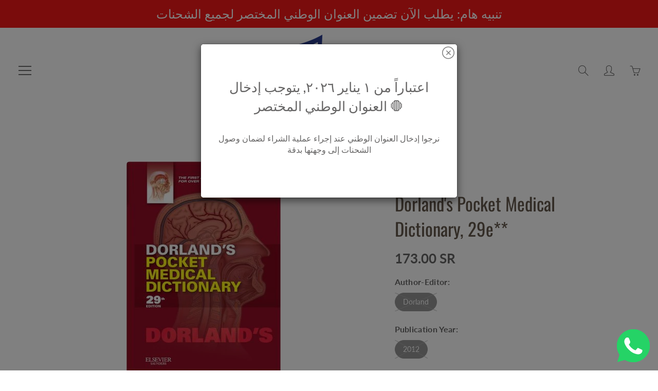

--- FILE ---
content_type: text/html; charset=utf-8
request_url: https://www.bookbay-ksa.com/products/9781455708437-dorlands-pocket-medical-dictionary-29e
body_size: 32105
content:
<!doctype html>
<!--[if IE 9]> <html class="ie9" lang="en"> <![endif]-->
<!--[if (gt IE 9)|!(IE)]><!--> <html lang="en"> <!--<![endif]-->
  <head>
<!-- Google tag (gtag.js) -->
<script async src="https://www.googletagmanager.com/gtag/js?id=G-XQJ66HP7X6"></script>
<script>
  window.dataLayer = window.dataLayer || [];
  function gtag(){dataLayer.push(arguments);}
  gtag('js', new Date());

  gtag('config', 'G-XQJ66HP7X6');
</script>

    
    <!-- Basic page needs ================================================== -->
    <meta charset="utf-8">
    <meta name="viewport" content="width=device-width, height=device-height, initial-scale=1.0, maximum-scale=1.0">

    <!-- Title and description ================================================== -->
    <title>
      Dorland&#39;s Pocket Medical Dictionary, 29e** &ndash; Khaleej Al-Kitab (Book Bay)
    </title>

    
    <meta name="description" content="Dorland Elsevier Dimensions: 137.16x200.66x30.48mm Stay current with all the latest terminology in today&#39;s ever-evolving medical field with the 29th Edition of Dorland&#39;s Pocket Medical Dictionary. Based on Dorland&#39;s Illustrated Medical Dictionary, the most truste...">
    

    <!-- Helpers ================================================== -->
    <meta property="og:site_name" content="Khaleej Al-Kitab (Book Bay)">
<meta property="og:url" content="https://www.bookbay-ksa.com/products/9781455708437-dorlands-pocket-medical-dictionary-29e">

  <meta property="og:type" content="product">
  <meta property="og:title" content="Dorland&#39;s Pocket Medical Dictionary, 29e**">
  
    <meta property="og:image" content="http://www.bookbay-ksa.com/cdn/shop/products/7bb2a85eaeeff3f4894e460bb01ba1b9_grande.jpg?v=1632564052">
    <meta property="og:image:secure_url" content="https://www.bookbay-ksa.com/cdn/shop/products/7bb2a85eaeeff3f4894e460bb01ba1b9_grande.jpg?v=1632564052">
  
  <meta property="og:price:amount" content="173.00">
  <meta property="og:price:currency" content="SAR">
  
  
  	<meta property="og:description" content="Dorland Elsevier Dimensions: 137.16x200.66x30.48mm Stay current with all the latest terminology in today&#39;s ever-evolving medical field with the 29th Edition of Dorland&#39;s Pocket Medical Dictionary. Based on Dorland&#39;s Illustrated Medical Dictionary, the most truste...">
  
 
  
  	<meta name="twitter:site" content="@bookbayksa">
  
  <meta name="twitter:card" content="summary">
  
    <meta name="twitter:title" content="Dorland's Pocket Medical Dictionary, 29e**">
    <meta name="twitter:description" content="Pages: 880, 
Specialty: Medical Dictionary, 
Publisher: Elsevier, 
Publication Year: 2012, 
Cover: Hardback">
    <meta name="twitter:image" content="https://www.bookbay-ksa.com/cdn/shop/products/7bb2a85eaeeff3f4894e460bb01ba1b9_medium.jpg?v=1632564052">
    <meta name="twitter:image:width" content="240">
    <meta name="twitter:image:height" content="240">
    
    <link rel="canonical" href="https://www.bookbay-ksa.com/products/9781455708437-dorlands-pocket-medical-dictionary-29e">
    <meta name="theme-color" content="#d4651f">
    
    <link rel="shortcut icon" href="//www.bookbay-ksa.com/cdn/shop/files/Favicon_32x32.png?v=1613745216" type="image/png">
  	
    <link href="//www.bookbay-ksa.com/cdn/shop/t/3/assets/apps.css?v=33307732601068144031573759164" rel="stylesheet" type="text/css" media="all" />
    <link href="//www.bookbay-ksa.com/cdn/shop/t/3/assets/styles.scss.css?v=157538726565918434691767873842" rel="stylesheet" type="text/css" media="all" />

    <!-- Header hook for plugins ================================================== -->
    <script>window.performance && window.performance.mark && window.performance.mark('shopify.content_for_header.start');</script><meta name="google-site-verification" content="ulN_MYFEpJjlEgIJPr6tPL1fX6aW-VNbrbZUchq14z4">
<meta name="facebook-domain-verification" content="uf5rjfd8fst6jjifnjz5wnti8nldl8">
<meta id="shopify-digital-wallet" name="shopify-digital-wallet" content="/1382416435/digital_wallets/dialog">
<meta name="shopify-checkout-api-token" content="2e05856cdc51193c526c99cd69f2b71f">
<meta id="in-context-paypal-metadata" data-shop-id="1382416435" data-venmo-supported="false" data-environment="production" data-locale="en_US" data-paypal-v4="true" data-currency="SAR">
<link rel="alternate" type="application/json+oembed" href="https://www.bookbay-ksa.com/products/9781455708437-dorlands-pocket-medical-dictionary-29e.oembed">
<script async="async" src="/checkouts/internal/preloads.js?locale=en-SA"></script>
<script id="shopify-features" type="application/json">{"accessToken":"2e05856cdc51193c526c99cd69f2b71f","betas":["rich-media-storefront-analytics"],"domain":"www.bookbay-ksa.com","predictiveSearch":true,"shopId":1382416435,"locale":"en"}</script>
<script>var Shopify = Shopify || {};
Shopify.shop = "book-bay-ksa.myshopify.com";
Shopify.locale = "en";
Shopify.currency = {"active":"SAR","rate":"1.0"};
Shopify.country = "SA";
Shopify.theme = {"name":"Galleria2.0","id":78665678921,"schema_name":"Galleria","schema_version":"2.0","theme_store_id":null,"role":"main"};
Shopify.theme.handle = "null";
Shopify.theme.style = {"id":null,"handle":null};
Shopify.cdnHost = "www.bookbay-ksa.com/cdn";
Shopify.routes = Shopify.routes || {};
Shopify.routes.root = "/";</script>
<script type="module">!function(o){(o.Shopify=o.Shopify||{}).modules=!0}(window);</script>
<script>!function(o){function n(){var o=[];function n(){o.push(Array.prototype.slice.apply(arguments))}return n.q=o,n}var t=o.Shopify=o.Shopify||{};t.loadFeatures=n(),t.autoloadFeatures=n()}(window);</script>
<script id="shop-js-analytics" type="application/json">{"pageType":"product"}</script>
<script defer="defer" async type="module" src="//www.bookbay-ksa.com/cdn/shopifycloud/shop-js/modules/v2/client.init-shop-cart-sync_BApSsMSl.en.esm.js"></script>
<script defer="defer" async type="module" src="//www.bookbay-ksa.com/cdn/shopifycloud/shop-js/modules/v2/chunk.common_CBoos6YZ.esm.js"></script>
<script type="module">
  await import("//www.bookbay-ksa.com/cdn/shopifycloud/shop-js/modules/v2/client.init-shop-cart-sync_BApSsMSl.en.esm.js");
await import("//www.bookbay-ksa.com/cdn/shopifycloud/shop-js/modules/v2/chunk.common_CBoos6YZ.esm.js");

  window.Shopify.SignInWithShop?.initShopCartSync?.({"fedCMEnabled":true,"windoidEnabled":true});

</script>
<script>(function() {
  var isLoaded = false;
  function asyncLoad() {
    if (isLoaded) return;
    isLoaded = true;
    var urls = ["https:\/\/beeapp.me\/jstag\/px-whatsapp.js?shop=book-bay-ksa.myshopify.com"];
    for (var i = 0; i < urls.length; i++) {
      var s = document.createElement('script');
      s.type = 'text/javascript';
      s.async = true;
      s.src = urls[i];
      var x = document.getElementsByTagName('script')[0];
      x.parentNode.insertBefore(s, x);
    }
  };
  if(window.attachEvent) {
    window.attachEvent('onload', asyncLoad);
  } else {
    window.addEventListener('load', asyncLoad, false);
  }
})();</script>
<script id="__st">var __st={"a":1382416435,"offset":10800,"reqid":"0200c164-d5f3-444e-9c1e-40c1cdb32e82-1768886864","pageurl":"www.bookbay-ksa.com\/products\/9781455708437-dorlands-pocket-medical-dictionary-29e","u":"7a0b333a12b1","p":"product","rtyp":"product","rid":6606500757577};</script>
<script>window.ShopifyPaypalV4VisibilityTracking = true;</script>
<script id="captcha-bootstrap">!function(){'use strict';const t='contact',e='account',n='new_comment',o=[[t,t],['blogs',n],['comments',n],[t,'customer']],c=[[e,'customer_login'],[e,'guest_login'],[e,'recover_customer_password'],[e,'create_customer']],r=t=>t.map((([t,e])=>`form[action*='/${t}']:not([data-nocaptcha='true']) input[name='form_type'][value='${e}']`)).join(','),a=t=>()=>t?[...document.querySelectorAll(t)].map((t=>t.form)):[];function s(){const t=[...o],e=r(t);return a(e)}const i='password',u='form_key',d=['recaptcha-v3-token','g-recaptcha-response','h-captcha-response',i],f=()=>{try{return window.sessionStorage}catch{return}},m='__shopify_v',_=t=>t.elements[u];function p(t,e,n=!1){try{const o=window.sessionStorage,c=JSON.parse(o.getItem(e)),{data:r}=function(t){const{data:e,action:n}=t;return t[m]||n?{data:e,action:n}:{data:t,action:n}}(c);for(const[e,n]of Object.entries(r))t.elements[e]&&(t.elements[e].value=n);n&&o.removeItem(e)}catch(o){console.error('form repopulation failed',{error:o})}}const l='form_type',E='cptcha';function T(t){t.dataset[E]=!0}const w=window,h=w.document,L='Shopify',v='ce_forms',y='captcha';let A=!1;((t,e)=>{const n=(g='f06e6c50-85a8-45c8-87d0-21a2b65856fe',I='https://cdn.shopify.com/shopifycloud/storefront-forms-hcaptcha/ce_storefront_forms_captcha_hcaptcha.v1.5.2.iife.js',D={infoText:'Protected by hCaptcha',privacyText:'Privacy',termsText:'Terms'},(t,e,n)=>{const o=w[L][v],c=o.bindForm;if(c)return c(t,g,e,D).then(n);var r;o.q.push([[t,g,e,D],n]),r=I,A||(h.body.append(Object.assign(h.createElement('script'),{id:'captcha-provider',async:!0,src:r})),A=!0)});var g,I,D;w[L]=w[L]||{},w[L][v]=w[L][v]||{},w[L][v].q=[],w[L][y]=w[L][y]||{},w[L][y].protect=function(t,e){n(t,void 0,e),T(t)},Object.freeze(w[L][y]),function(t,e,n,w,h,L){const[v,y,A,g]=function(t,e,n){const i=e?o:[],u=t?c:[],d=[...i,...u],f=r(d),m=r(i),_=r(d.filter((([t,e])=>n.includes(e))));return[a(f),a(m),a(_),s()]}(w,h,L),I=t=>{const e=t.target;return e instanceof HTMLFormElement?e:e&&e.form},D=t=>v().includes(t);t.addEventListener('submit',(t=>{const e=I(t);if(!e)return;const n=D(e)&&!e.dataset.hcaptchaBound&&!e.dataset.recaptchaBound,o=_(e),c=g().includes(e)&&(!o||!o.value);(n||c)&&t.preventDefault(),c&&!n&&(function(t){try{if(!f())return;!function(t){const e=f();if(!e)return;const n=_(t);if(!n)return;const o=n.value;o&&e.removeItem(o)}(t);const e=Array.from(Array(32),(()=>Math.random().toString(36)[2])).join('');!function(t,e){_(t)||t.append(Object.assign(document.createElement('input'),{type:'hidden',name:u})),t.elements[u].value=e}(t,e),function(t,e){const n=f();if(!n)return;const o=[...t.querySelectorAll(`input[type='${i}']`)].map((({name:t})=>t)),c=[...d,...o],r={};for(const[a,s]of new FormData(t).entries())c.includes(a)||(r[a]=s);n.setItem(e,JSON.stringify({[m]:1,action:t.action,data:r}))}(t,e)}catch(e){console.error('failed to persist form',e)}}(e),e.submit())}));const S=(t,e)=>{t&&!t.dataset[E]&&(n(t,e.some((e=>e===t))),T(t))};for(const o of['focusin','change'])t.addEventListener(o,(t=>{const e=I(t);D(e)&&S(e,y())}));const B=e.get('form_key'),M=e.get(l),P=B&&M;t.addEventListener('DOMContentLoaded',(()=>{const t=y();if(P)for(const e of t)e.elements[l].value===M&&p(e,B);[...new Set([...A(),...v().filter((t=>'true'===t.dataset.shopifyCaptcha))])].forEach((e=>S(e,t)))}))}(h,new URLSearchParams(w.location.search),n,t,e,['guest_login'])})(!0,!0)}();</script>
<script integrity="sha256-4kQ18oKyAcykRKYeNunJcIwy7WH5gtpwJnB7kiuLZ1E=" data-source-attribution="shopify.loadfeatures" defer="defer" src="//www.bookbay-ksa.com/cdn/shopifycloud/storefront/assets/storefront/load_feature-a0a9edcb.js" crossorigin="anonymous"></script>
<script data-source-attribution="shopify.dynamic_checkout.dynamic.init">var Shopify=Shopify||{};Shopify.PaymentButton=Shopify.PaymentButton||{isStorefrontPortableWallets:!0,init:function(){window.Shopify.PaymentButton.init=function(){};var t=document.createElement("script");t.src="https://www.bookbay-ksa.com/cdn/shopifycloud/portable-wallets/latest/portable-wallets.en.js",t.type="module",document.head.appendChild(t)}};
</script>
<script data-source-attribution="shopify.dynamic_checkout.buyer_consent">
  function portableWalletsHideBuyerConsent(e){var t=document.getElementById("shopify-buyer-consent"),n=document.getElementById("shopify-subscription-policy-button");t&&n&&(t.classList.add("hidden"),t.setAttribute("aria-hidden","true"),n.removeEventListener("click",e))}function portableWalletsShowBuyerConsent(e){var t=document.getElementById("shopify-buyer-consent"),n=document.getElementById("shopify-subscription-policy-button");t&&n&&(t.classList.remove("hidden"),t.removeAttribute("aria-hidden"),n.addEventListener("click",e))}window.Shopify?.PaymentButton&&(window.Shopify.PaymentButton.hideBuyerConsent=portableWalletsHideBuyerConsent,window.Shopify.PaymentButton.showBuyerConsent=portableWalletsShowBuyerConsent);
</script>
<script>
  function portableWalletsCleanup(e){e&&e.src&&console.error("Failed to load portable wallets script "+e.src);var t=document.querySelectorAll("shopify-accelerated-checkout .shopify-payment-button__skeleton, shopify-accelerated-checkout-cart .wallet-cart-button__skeleton"),e=document.getElementById("shopify-buyer-consent");for(let e=0;e<t.length;e++)t[e].remove();e&&e.remove()}function portableWalletsNotLoadedAsModule(e){e instanceof ErrorEvent&&"string"==typeof e.message&&e.message.includes("import.meta")&&"string"==typeof e.filename&&e.filename.includes("portable-wallets")&&(window.removeEventListener("error",portableWalletsNotLoadedAsModule),window.Shopify.PaymentButton.failedToLoad=e,"loading"===document.readyState?document.addEventListener("DOMContentLoaded",window.Shopify.PaymentButton.init):window.Shopify.PaymentButton.init())}window.addEventListener("error",portableWalletsNotLoadedAsModule);
</script>

<script type="module" src="https://www.bookbay-ksa.com/cdn/shopifycloud/portable-wallets/latest/portable-wallets.en.js" onError="portableWalletsCleanup(this)" crossorigin="anonymous"></script>
<script nomodule>
  document.addEventListener("DOMContentLoaded", portableWalletsCleanup);
</script>

<script id='scb4127' type='text/javascript' async='' src='https://www.bookbay-ksa.com/cdn/shopifycloud/privacy-banner/storefront-banner.js'></script><link id="shopify-accelerated-checkout-styles" rel="stylesheet" media="screen" href="https://www.bookbay-ksa.com/cdn/shopifycloud/portable-wallets/latest/accelerated-checkout-backwards-compat.css" crossorigin="anonymous">
<style id="shopify-accelerated-checkout-cart">
        #shopify-buyer-consent {
  margin-top: 1em;
  display: inline-block;
  width: 100%;
}

#shopify-buyer-consent.hidden {
  display: none;
}

#shopify-subscription-policy-button {
  background: none;
  border: none;
  padding: 0;
  text-decoration: underline;
  font-size: inherit;
  cursor: pointer;
}

#shopify-subscription-policy-button::before {
  box-shadow: none;
}

      </style>

<script>window.performance && window.performance.mark && window.performance.mark('shopify.content_for_header.end');</script>

    <!--[if lt IE 9]>
		<script src="//html5shiv.googlecode.com/svn/trunk/html5.js" type="text/javascript"></script>
	<![endif]-->

     <!--[if (lte IE 9) ]><script src="//www.bookbay-ksa.com/cdn/shop/t/3/assets/match-media.min.js?v=22265819453975888031573759176" type="text/javascript"></script><![endif]-->

  


    <!-- Theme Global App JS ================================================== -->
    <script>
      var theme = {
        strings: {
          addToCart: "Add to cart",
          soldOut: "Sold out",
          unavailable: "Unavailable",
          showMore: "Show More",
          showLess: "Show Less"
        },
        moneyFormat: "\u003cspan class=money\u003e{{amount}} SR\u003c\/span\u003e"
      }
      function initScroll(sectionId) {

        document.addEventListener('shopify:section:select', fireOnSectionSelect);
        document.addEventListener('shopify:section:reorder', fireOnSectionSelect);

        window.addEventListener("load", fireOnLoad);


        function fireOnSectionSelect(e) {
          if(e.detail.sectionId === sectionId) {
            setScoll(e.detail.sectionId);
          }
        }

        function fireOnLoad() {
          setScoll(sectionId);
        }


        function setScoll(sectionId) {

          var current = document.getElementById("shopify-section-" + sectionId),
              scroller = document.getElementById("scroll-indicator-" + sectionId);


          if(current.previousElementSibling === null) {
            scroller.style.display = "block";
            scroller.onclick = function(e) {
              e.preventDefault();
              current.nextElementSibling.scrollIntoView({ behavior: 'smooth', block: 'start' });
            };
          }
        }
      }
    </script>

      <noscript>
        <style>
          .product-thumb-img-wrap img:nth-child(2),
          .swiper-slide img:nth-child(2),
          .blog_image_overlay img:nth-child(2),
          .blog-post img:nth-child(2){
            display:none !important;
          }
        </style>
      </noscript>

  <style type='text/css'>
  .baCountry{width:30px;height:20px;display:inline-block;vertical-align:middle;margin-right:6px;background-size:30px!important;border-radius:4px;background-repeat:no-repeat}
  .baCountry-traditional .baCountry{background-image:url(https://cdn.shopify.com/s/files/1/0194/1736/6592/t/1/assets/ba-flags.png?=14261939516959647149);height:19px!important}
  .baCountry-modern .baCountry{background-image:url(https://cdn.shopify.com/s/files/1/0194/1736/6592/t/1/assets/ba-flags.png?=14261939516959647149)}
  .baCountry-NO-FLAG{background-position:0 0}.baCountry-AD{background-position:0 -20px}.baCountry-AED{background-position:0 -40px}.baCountry-AFN{background-position:0 -60px}.baCountry-AG{background-position:0 -80px}.baCountry-AI{background-position:0 -100px}.baCountry-ALL{background-position:0 -120px}.baCountry-AMD{background-position:0 -140px}.baCountry-AOA{background-position:0 -160px}.baCountry-ARS{background-position:0 -180px}.baCountry-AS{background-position:0 -200px}.baCountry-AT{background-position:0 -220px}.baCountry-AUD{background-position:0 -240px}.baCountry-AWG{background-position:0 -260px}.baCountry-AZN{background-position:0 -280px}.baCountry-BAM{background-position:0 -300px}.baCountry-BBD{background-position:0 -320px}.baCountry-BDT{background-position:0 -340px}.baCountry-BE{background-position:0 -360px}.baCountry-BF{background-position:0 -380px}.baCountry-BGN{background-position:0 -400px}.baCountry-BHD{background-position:0 -420px}.baCountry-BIF{background-position:0 -440px}.baCountry-BJ{background-position:0 -460px}.baCountry-BMD{background-position:0 -480px}.baCountry-BND{background-position:0 -500px}.baCountry-BOB{background-position:0 -520px}.baCountry-BRL{background-position:0 -540px}.baCountry-BSD{background-position:0 -560px}.baCountry-BTN{background-position:0 -580px}.baCountry-BWP{background-position:0 -600px}.baCountry-BYN{background-position:0 -620px}.baCountry-BZD{background-position:0 -640px}.baCountry-CAD{background-position:0 -660px}.baCountry-CC{background-position:0 -680px}.baCountry-CDF{background-position:0 -700px}.baCountry-CG{background-position:0 -720px}.baCountry-CHF{background-position:0 -740px}.baCountry-CI{background-position:0 -760px}.baCountry-CK{background-position:0 -780px}.baCountry-CLP{background-position:0 -800px}.baCountry-CM{background-position:0 -820px}.baCountry-CNY{background-position:0 -840px}.baCountry-COP{background-position:0 -860px}.baCountry-CRC{background-position:0 -880px}.baCountry-CU{background-position:0 -900px}.baCountry-CX{background-position:0 -920px}.baCountry-CY{background-position:0 -940px}.baCountry-CZK{background-position:0 -960px}.baCountry-DE{background-position:0 -980px}.baCountry-DJF{background-position:0 -1000px}.baCountry-DKK{background-position:0 -1020px}.baCountry-DM{background-position:0 -1040px}.baCountry-DOP{background-position:0 -1060px}.baCountry-DZD{background-position:0 -1080px}.baCountry-EC{background-position:0 -1100px}.baCountry-EE{background-position:0 -1120px}.baCountry-EGP{background-position:0 -1140px}.baCountry-ER{background-position:0 -1160px}.baCountry-ES{background-position:0 -1180px}.baCountry-ETB{background-position:0 -1200px}.baCountry-EUR{background-position:0 -1220px}.baCountry-FI{background-position:0 -1240px}.baCountry-FJD{background-position:0 -1260px}.baCountry-FKP{background-position:0 -1280px}.baCountry-FO{background-position:0 -1300px}.baCountry-FR{background-position:0 -1320px}.baCountry-GA{background-position:0 -1340px}.baCountry-GBP{background-position:0 -1360px}.baCountry-GD{background-position:0 -1380px}.baCountry-GEL{background-position:0 -1400px}.baCountry-GHS{background-position:0 -1420px}.baCountry-GIP{background-position:0 -1440px}.baCountry-GL{background-position:0 -1460px}.baCountry-GMD{background-position:0 -1480px}.baCountry-GNF{background-position:0 -1500px}.baCountry-GQ{background-position:0 -1520px}.baCountry-GR{background-position:0 -1540px}.baCountry-GTQ{background-position:0 -1560px}.baCountry-GU{background-position:0 -1580px}.baCountry-GW{background-position:0 -1600px}.baCountry-HKD{background-position:0 -1620px}.baCountry-HNL{background-position:0 -1640px}.baCountry-HRK{background-position:0 -1660px}.baCountry-HTG{background-position:0 -1680px}.baCountry-HUF{background-position:0 -1700px}.baCountry-IDR{background-position:0 -1720px}.baCountry-IE{background-position:0 -1740px}.baCountry-ILS{background-position:0 -1760px}.baCountry-INR{background-position:0 -1780px}.baCountry-IO{background-position:0 -1800px}.baCountry-IQD{background-position:0 -1820px}.baCountry-IRR{background-position:0 -1840px}.baCountry-ISK{background-position:0 -1860px}.baCountry-IT{background-position:0 -1880px}.baCountry-JMD{background-position:0 -1900px}.baCountry-JOD{background-position:0 -1920px}.baCountry-JPY{background-position:0 -1940px}.baCountry-KES{background-position:0 -1960px}.baCountry-KGS{background-position:0 -1980px}.baCountry-KHR{background-position:0 -2000px}.baCountry-KI{background-position:0 -2020px}.baCountry-KMF{background-position:0 -2040px}.baCountry-KN{background-position:0 -2060px}.baCountry-KP{background-position:0 -2080px}.baCountry-KRW{background-position:0 -2100px}.baCountry-KWD{background-position:0 -2120px}.baCountry-KYD{background-position:0 -2140px}.baCountry-KZT{background-position:0 -2160px}.baCountry-LBP{background-position:0 -2180px}.baCountry-LI{background-position:0 -2200px}.baCountry-LKR{background-position:0 -2220px}.baCountry-LRD{background-position:0 -2240px}.baCountry-LSL{background-position:0 -2260px}.baCountry-LT{background-position:0 -2280px}.baCountry-LU{background-position:0 -2300px}.baCountry-LV{background-position:0 -2320px}.baCountry-LYD{background-position:0 -2340px}.baCountry-MAD{background-position:0 -2360px}.baCountry-MC{background-position:0 -2380px}.baCountry-MDL{background-position:0 -2400px}.baCountry-ME{background-position:0 -2420px}.baCountry-MGA{background-position:0 -2440px}.baCountry-MKD{background-position:0 -2460px}.baCountry-ML{background-position:0 -2480px}.baCountry-MMK{background-position:0 -2500px}.baCountry-MN{background-position:0 -2520px}.baCountry-MOP{background-position:0 -2540px}.baCountry-MQ{background-position:0 -2560px}.baCountry-MR{background-position:0 -2580px}.baCountry-MS{background-position:0 -2600px}.baCountry-MT{background-position:0 -2620px}.baCountry-MUR{background-position:0 -2640px}.baCountry-MVR{background-position:0 -2660px}.baCountry-MWK{background-position:0 -2680px}.baCountry-MXN{background-position:0 -2700px}.baCountry-MYR{background-position:0 -2720px}.baCountry-MZN{background-position:0 -2740px}.baCountry-NAD{background-position:0 -2760px}.baCountry-NE{background-position:0 -2780px}.baCountry-NF{background-position:0 -2800px}.baCountry-NG{background-position:0 -2820px}.baCountry-NIO{background-position:0 -2840px}.baCountry-NL{background-position:0 -2860px}.baCountry-NOK{background-position:0 -2880px}.baCountry-NPR{background-position:0 -2900px}.baCountry-NR{background-position:0 -2920px}.baCountry-NU{background-position:0 -2940px}.baCountry-NZD{background-position:0 -2960px}.baCountry-OMR{background-position:0 -2980px}.baCountry-PAB{background-position:0 -3000px}.baCountry-PEN{background-position:0 -3020px}.baCountry-PGK{background-position:0 -3040px}.baCountry-PHP{background-position:0 -3060px}.baCountry-PKR{background-position:0 -3080px}.baCountry-PLN{background-position:0 -3100px}.baCountry-PR{background-position:0 -3120px}.baCountry-PS{background-position:0 -3140px}.baCountry-PT{background-position:0 -3160px}.baCountry-PW{background-position:0 -3180px}.baCountry-QAR{background-position:0 -3200px}.baCountry-RON{background-position:0 -3220px}.baCountry-RSD{background-position:0 -3240px}.baCountry-RUB{background-position:0 -3260px}.baCountry-RWF{background-position:0 -3280px}.baCountry-SAR{background-position:0 -3300px}.baCountry-SBD{background-position:0 -3320px}.baCountry-SCR{background-position:0 -3340px}.baCountry-SDG{background-position:0 -3360px}.baCountry-SEK{background-position:0 -3380px}.baCountry-SGD{background-position:0 -3400px}.baCountry-SI{background-position:0 -3420px}.baCountry-SK{background-position:0 -3440px}.baCountry-SLL{background-position:0 -3460px}.baCountry-SM{background-position:0 -3480px}.baCountry-SN{background-position:0 -3500px}.baCountry-SO{background-position:0 -3520px}.baCountry-SRD{background-position:0 -3540px}.baCountry-SSP{background-position:0 -3560px}.baCountry-STD{background-position:0 -3580px}.baCountry-SV{background-position:0 -3600px}.baCountry-SYP{background-position:0 -3620px}.baCountry-SZL{background-position:0 -3640px}.baCountry-TC{background-position:0 -3660px}.baCountry-TD{background-position:0 -3680px}.baCountry-TG{background-position:0 -3700px}.baCountry-THB{background-position:0 -3720px}.baCountry-TJS{background-position:0 -3740px}.baCountry-TK{background-position:0 -3760px}.baCountry-TMT{background-position:0 -3780px}.baCountry-TND{background-position:0 -3800px}.baCountry-TOP{background-position:0 -3820px}.baCountry-TRY{background-position:0 -3840px}.baCountry-TTD{background-position:0 -3860px}.baCountry-TWD{background-position:0 -3880px}.baCountry-TZS{background-position:0 -3900px}.baCountry-UAH{background-position:0 -3920px}.baCountry-UGX{background-position:0 -3940px}.baCountry-USD{background-position:0 -3960px}.baCountry-UYU{background-position:0 -3980px}.baCountry-UZS{background-position:0 -4000px}.baCountry-VEF{background-position:0 -4020px}.baCountry-VG{background-position:0 -4040px}.baCountry-VI{background-position:0 -4060px}.baCountry-VND{background-position:0 -4080px}.baCountry-VUV{background-position:0 -4100px}.baCountry-WST{background-position:0 -4120px}.baCountry-XAF{background-position:0 -4140px}.baCountry-XPF{background-position:0 -4160px}.baCountry-YER{background-position:0 -4180px}.baCountry-ZAR{background-position:0 -4200px}.baCountry-ZM{background-position:0 -4220px}.baCountry-ZW{background-position:0 -4240px}
  .bacurr-checkoutNotice{margin: 3px 10px 0 10px;left: 0;right: 0;text-align: center;}
  @media (min-width:750px) {.bacurr-checkoutNotice{position: absolute;}}
</style>

<script>
    window.baCurr = window.baCurr || {};
    window.baCurr.config = {}; window.baCurr.rePeat = function () {};
    Object.assign(window.baCurr.config, {
      "enabled":true,
      "manual_placement":"",
      "night_time":false,
      "round_by_default":false,
      "display_position":"bottom_left",
      "display_position_type":"floating",
      "custom_code":{"css":""},
      "flag_type":"countryandmoney",
      "flag_design":"modern",
      "round_style":"none",
      "round_dec":"",
      "chosen_cur":[{"USD":"US Dollar (USD)"},{"EUR":"Euro (EUR)"},{"GBP":"British Pound (GBP)"},{"CAD":"Canadian Dollar (CAD)"},{"AED":"United Arab Emirates Dirham (AED)"},{"ALL":"Albanian Lek (ALL)"},{"AFN":"Afghan Afghani (AFN)"},{"AMD":"Armenian Dram (AMD)"},{"AOA":"Angolan Kwanza (AOA)"},{"ARS":"Argentine Peso (ARS)"},{"AUD":"Australian Dollar (AUD)"},{"AWG":"Aruban Florin (AWG)"},{"AZN":"Azerbaijani Manat (AZN)"},{"BIF":"Burundian Franc (BIF)"},{"BBD":"Barbadian Dollar (BBD)"},{"BDT":"Bangladeshi Taka (BDT)"},{"BSD":"Bahamian Dollar (BSD)"},{"BHD":"Bahraini Dinar (BHD)"},{"BMD":"Bermudan Dollar (BMD)"},{"BYN":"Belarusian Ruble (BYN)"},{"BZD":"Belize Dollar (BZD)"},{"BTN":"Bhutanese Ngultrum (BTN)"},{"BAM":"Bosnia-Herzegovina Convertible Mark (BAM)"},{"BRL":"Brazilian Real (BRL)"},{"BOB":"Bolivian Boliviano (BOB)"},{"BWP":"Botswanan Pula (BWP)"},{"BND":"Brunei Dollar (BND)"},{"BGN":"Bulgarian Lev (BGN)"},{"CDF":"Congolese Franc (CDF)"},{"CHF":"Swiss Franc (CHF)"},{"CLP":"Chilean Peso (CLP)"},{"CNY":"Chinese Yuan (CNY)"},{"COP":"Colombian Peso (COP)"},{"CRC":"Costa Rican Colon (CRC)"},{"CZK":"Czech Republic Koruna (CZK)"},{"DJF":"Djiboutian Franc (DJF)"},{"DKK":"Danish Krone (DKK)"},{"DOP":"Dominican Peso (DOP)"},{"DZD":"Algerian Dinar (DZD)"},{"EGP":"Egyptian Pound (EGP)"},{"ETB":"Ethiopian Birr (ETB)"},{"FJD":"Fijian Dollar (FJD)"},{"FKP":"Falkland Islands Pound (FKP)"},{"GIP":"Gibraltar Pound (GIP)"},{"GHS":"Ghanaian Cedi (GHS)"},{"GMD":"Gambian Dalasi (GMD)"},{"GNF":"Guinean Franc (GNF)"},{"GTQ":"Guatemalan Quetzal (GTQ)"},{"GEL":"Georgian Lari (GEL)"},{"HRK":"Croatian Kuna (HRK)"},{"HNL":"Honduran Lempira (HNL)"},{"HKD":"Hong Kong Dollar (HKD)"},{"HTG":"Haitian Gourde (HTG)"},{"HUF":"Hungarian Forint (HUF)"},{"IDR":"Indonesian Rupiah (IDR)"},{"ILS":"Israeli New Shekel (ILS)"},{"ISK":"Icelandic Krona (ISK)"},{"INR":"Indian Rupee (INR)"},{"IQD":"Iraqi Dinar (IQD)"},{"IRR":"Iranian Rial (IRR)"},{"JMD":"Jamaican Dollar (JMD)"},{"JPY":"Japanese Yen (JPY)"},{"JOD":"Jordanian Dinar (JOD)"},{"KES":"Kenyan Shilling (KES)"},{"KGS":"Kyrgystani Som (KGS)"},{"KHR":"Cambodian Riel (KHR)"},{"KMF":"Comorian Franc (KMF)"},{"KRW":"South Korean Won (KRW)"},{"KWD":"Kuwaiti Dinar (KWD)"},{"KYD":"Cayman Islands Dollar (KYD)"},{"KZT":"Kazakhstani Tenge (KZT)"},{"LBP":"Lebanese Pound (LBP)"},{"LKR":"Sri Lankan Rupee (LKR)"},{"LRD":"Liberian Dollar (LRD)"},{"LSL":"Lesotho Loti (LSL)"},{"LYD":"Libyan Dinar (LYD)"},{"MAD":"Moroccan Dirham (MAD)"},{"MDL":"Moldovan Leu (MDL)"},{"MGA":"Malagasy Ariary (MGA)"},{"MMK":"Myanmar Kyat (MMK)"},{"MKD":"Macedonian Denar (MKD)"},{"MOP":"Macanese Pataca (MOP)"},{"MUR":"Mauritian Rupee (MUR)"},{"MVR":"Maldivian Rufiyaa (MVR)"},{"MWK":"Malawian Kwacha (MWK)"},{"MXN":"Mexican Peso (MXN)"},{"MYR":"Malaysian Ringgit (MYR)"},{"MZN":"Mozambican Metical (MZN)"},{"NAD":"Namibian Dollar (NAD)"},{"NPR":"Nepalese Rupee (NPR)"},{"NZD":"New Zealand Dollar (NZD)"},{"NIO":"Nicaraguan Cordoba (NIO)"},{"NOK":"Norwegian Krone (NOK)"},{"OMR":"Omani Rial (OMR)"},{"PAB":"Panamanian Balboa (PAB)"},{"PKR":"Pakistani Rupee (PKR)"},{"PGK":"Papua New Guinean Kina (PGK)"},{"PEN":"Peruvian Nuevo Sol (PEN)"},{"PHP":"Philippine Peso (PHP)"},{"PLN":"Polish Zloty (PLN)"},{"QAR":"Qatari Rial (QAR)"},{"RON":"Romanian Leu (RON)"},{"RUB":"Russian Ruble (RUB)"},{"RWF":"Rwandan Franc (RWF)"},{"SAR":"Saudi Riyal (SAR)"},{"STD":"Sao Tome and Principe Dobra (STD)"},{"RSD":"Serbian Dinar (RSD)"},{"SCR":"Seychellois Rupee (SCR)"},{"SGD":"Singapore Dollar (SGD)"},{"SYP":"Syrian Pound (SYP)"},{"SEK":"Swedish Krona (SEK)"},{"TWD":"New Taiwan Dollar (TWD)"},{"THB":"Thai Baht (THB)"},{"TZS":"Tanzanian Shilling (TZS)"},{"TTD":"Trinidad and Tobago Dollar (TTD)"},{"TND":"Tunisian Dinar (TND)"},{"TRY":"Turkish Lira (TRY)"},{"SBD":"Solomon Islands Dollar (SBD)"},{"SDG":"Sudanese Pound (SDG)"},{"SLL":"Sierra Leonean Leone (SLL)"},{"SRD":"Surinamese Dollar (SRD)"},{"SZL":"Swazi Lilangeni (SZL)"},{"TJS":"Tajikistani Somoni (TJS)"},{"TOP":"Tongan Paʻanga (TOP)"},{"TMT":"Turkmenistani Manat (TMT)"},{"UAH":"Ukrainian Hryvnia (UAH)"},{"UGX":"Ugandan Shilling (UGX)"},{"UYU":"Uruguayan Peso (UYU)"},{"UZS":"Uzbekistan Som (UZS)"},{"VEF":"Venezuelan Bolivar (VEF)"},{"VND":"Vietnamese Dong (VND)"},{"VUV":"Vanuatu Vatu (VUV)"},{"WST":"Samoan Tala (WST)"},{"XAF":"Central African CFA Franc (XAF)"},{"XPF":"CFP Franc (XPF)"},{"YER":"Yemeni Rial (YER)"},{"ZAR":"South African Rand (ZAR)"}],
      "desktop_visible":false,
      "mob_visible":false,
      "money_mouse_show":false,
      "textColor":"",
      "flag_theme":"default",
      "selector_hover_hex":"",
      "lightning":false,
      "mob_manual_placement":"",
      "mob_placement":"bottom_left",
      "mob_placement_type":"floating",
      "moneyWithCurrencyFormat":false,
      "ui_style":"default",
      "user_curr":"",
      "auto_loc":true,
      "auto_pref":false,
      "selector_bg_hex":"",
      "selector_border_type":"noBorder",
      "cart_alert_bg_hex":"",
      "cart_alert_note":"",
      "cart_alert_state":true,
      "cart_alert_font_hex":""
    },{
      money_format: "\u003cspan class=money\u003e{{amount}} SR\u003c\/span\u003e",
      money_with_currency_format: "\u003cspan class=money\u003e{{amount}} SAR\u003c\/span\u003e",
      user_curr: "SAR"
    });
    window.baCurr.config.multi_curr = [];
    
    window.baCurr.config.final_currency = "SAR" || '';
    window.baCurr.config.multi_curr = "SAR".split(',') || '';

    (function(window, document) {"use strict";
      function onload(){
        function insertPopupMessageJs(){
          var head = document.getElementsByTagName('head')[0];
          var script = document.createElement('script');
          script.src = ('https:' == document.location.protocol ? 'https://' : 'http://') + 'currency.boosterapps.com/preview_curr.js';
          script.type = 'text/javascript';
          head.appendChild(script);
        }

        if(document.location.search.indexOf("preview_cur=1") > -1){
          setTimeout(function(){
            window.currency_preview_result = document.getElementById("baCurrSelector").length > 0 ? 'success' : 'error';
            insertPopupMessageJs();
          }, 1000);
        }
      }

      var head = document.getElementsByTagName('head')[0];
      var script = document.createElement('script');
      script.src = ('https:' == document.location.protocol ? 'https://' : 'http://') + "";
      script.type = 'text/javascript';
      script.onload = script.onreadystatechange = function() {
      if (script.readyState) {
        if (script.readyState === 'complete' || script.readyState === 'loaded') {
          script.onreadystatechange = null;
            onload();
          }
        }
        else {
          onload();
        }
      };
      head.appendChild(script);

    }(window, document));
</script>


<script>
window.mlvedaShopCurrency = "SAR";
window.shopCurrency = "SAR";
window.supported_currencies = "SAR USD";
</script>  <script src="https://shopoe.net/app.js"></script>
<link href="https://monorail-edge.shopifysvc.com" rel="dns-prefetch">
<script>(function(){if ("sendBeacon" in navigator && "performance" in window) {try {var session_token_from_headers = performance.getEntriesByType('navigation')[0].serverTiming.find(x => x.name == '_s').description;} catch {var session_token_from_headers = undefined;}var session_cookie_matches = document.cookie.match(/_shopify_s=([^;]*)/);var session_token_from_cookie = session_cookie_matches && session_cookie_matches.length === 2 ? session_cookie_matches[1] : "";var session_token = session_token_from_headers || session_token_from_cookie || "";function handle_abandonment_event(e) {var entries = performance.getEntries().filter(function(entry) {return /monorail-edge.shopifysvc.com/.test(entry.name);});if (!window.abandonment_tracked && entries.length === 0) {window.abandonment_tracked = true;var currentMs = Date.now();var navigation_start = performance.timing.navigationStart;var payload = {shop_id: 1382416435,url: window.location.href,navigation_start,duration: currentMs - navigation_start,session_token,page_type: "product"};window.navigator.sendBeacon("https://monorail-edge.shopifysvc.com/v1/produce", JSON.stringify({schema_id: "online_store_buyer_site_abandonment/1.1",payload: payload,metadata: {event_created_at_ms: currentMs,event_sent_at_ms: currentMs}}));}}window.addEventListener('pagehide', handle_abandonment_event);}}());</script>
<script id="web-pixels-manager-setup">(function e(e,d,r,n,o){if(void 0===o&&(o={}),!Boolean(null===(a=null===(i=window.Shopify)||void 0===i?void 0:i.analytics)||void 0===a?void 0:a.replayQueue)){var i,a;window.Shopify=window.Shopify||{};var t=window.Shopify;t.analytics=t.analytics||{};var s=t.analytics;s.replayQueue=[],s.publish=function(e,d,r){return s.replayQueue.push([e,d,r]),!0};try{self.performance.mark("wpm:start")}catch(e){}var l=function(){var e={modern:/Edge?\/(1{2}[4-9]|1[2-9]\d|[2-9]\d{2}|\d{4,})\.\d+(\.\d+|)|Firefox\/(1{2}[4-9]|1[2-9]\d|[2-9]\d{2}|\d{4,})\.\d+(\.\d+|)|Chrom(ium|e)\/(9{2}|\d{3,})\.\d+(\.\d+|)|(Maci|X1{2}).+ Version\/(15\.\d+|(1[6-9]|[2-9]\d|\d{3,})\.\d+)([,.]\d+|)( \(\w+\)|)( Mobile\/\w+|) Safari\/|Chrome.+OPR\/(9{2}|\d{3,})\.\d+\.\d+|(CPU[ +]OS|iPhone[ +]OS|CPU[ +]iPhone|CPU IPhone OS|CPU iPad OS)[ +]+(15[._]\d+|(1[6-9]|[2-9]\d|\d{3,})[._]\d+)([._]\d+|)|Android:?[ /-](13[3-9]|1[4-9]\d|[2-9]\d{2}|\d{4,})(\.\d+|)(\.\d+|)|Android.+Firefox\/(13[5-9]|1[4-9]\d|[2-9]\d{2}|\d{4,})\.\d+(\.\d+|)|Android.+Chrom(ium|e)\/(13[3-9]|1[4-9]\d|[2-9]\d{2}|\d{4,})\.\d+(\.\d+|)|SamsungBrowser\/([2-9]\d|\d{3,})\.\d+/,legacy:/Edge?\/(1[6-9]|[2-9]\d|\d{3,})\.\d+(\.\d+|)|Firefox\/(5[4-9]|[6-9]\d|\d{3,})\.\d+(\.\d+|)|Chrom(ium|e)\/(5[1-9]|[6-9]\d|\d{3,})\.\d+(\.\d+|)([\d.]+$|.*Safari\/(?![\d.]+ Edge\/[\d.]+$))|(Maci|X1{2}).+ Version\/(10\.\d+|(1[1-9]|[2-9]\d|\d{3,})\.\d+)([,.]\d+|)( \(\w+\)|)( Mobile\/\w+|) Safari\/|Chrome.+OPR\/(3[89]|[4-9]\d|\d{3,})\.\d+\.\d+|(CPU[ +]OS|iPhone[ +]OS|CPU[ +]iPhone|CPU IPhone OS|CPU iPad OS)[ +]+(10[._]\d+|(1[1-9]|[2-9]\d|\d{3,})[._]\d+)([._]\d+|)|Android:?[ /-](13[3-9]|1[4-9]\d|[2-9]\d{2}|\d{4,})(\.\d+|)(\.\d+|)|Mobile Safari.+OPR\/([89]\d|\d{3,})\.\d+\.\d+|Android.+Firefox\/(13[5-9]|1[4-9]\d|[2-9]\d{2}|\d{4,})\.\d+(\.\d+|)|Android.+Chrom(ium|e)\/(13[3-9]|1[4-9]\d|[2-9]\d{2}|\d{4,})\.\d+(\.\d+|)|Android.+(UC? ?Browser|UCWEB|U3)[ /]?(15\.([5-9]|\d{2,})|(1[6-9]|[2-9]\d|\d{3,})\.\d+)\.\d+|SamsungBrowser\/(5\.\d+|([6-9]|\d{2,})\.\d+)|Android.+MQ{2}Browser\/(14(\.(9|\d{2,})|)|(1[5-9]|[2-9]\d|\d{3,})(\.\d+|))(\.\d+|)|K[Aa][Ii]OS\/(3\.\d+|([4-9]|\d{2,})\.\d+)(\.\d+|)/},d=e.modern,r=e.legacy,n=navigator.userAgent;return n.match(d)?"modern":n.match(r)?"legacy":"unknown"}(),u="modern"===l?"modern":"legacy",c=(null!=n?n:{modern:"",legacy:""})[u],f=function(e){return[e.baseUrl,"/wpm","/b",e.hashVersion,"modern"===e.buildTarget?"m":"l",".js"].join("")}({baseUrl:d,hashVersion:r,buildTarget:u}),m=function(e){var d=e.version,r=e.bundleTarget,n=e.surface,o=e.pageUrl,i=e.monorailEndpoint;return{emit:function(e){var a=e.status,t=e.errorMsg,s=(new Date).getTime(),l=JSON.stringify({metadata:{event_sent_at_ms:s},events:[{schema_id:"web_pixels_manager_load/3.1",payload:{version:d,bundle_target:r,page_url:o,status:a,surface:n,error_msg:t},metadata:{event_created_at_ms:s}}]});if(!i)return console&&console.warn&&console.warn("[Web Pixels Manager] No Monorail endpoint provided, skipping logging."),!1;try{return self.navigator.sendBeacon.bind(self.navigator)(i,l)}catch(e){}var u=new XMLHttpRequest;try{return u.open("POST",i,!0),u.setRequestHeader("Content-Type","text/plain"),u.send(l),!0}catch(e){return console&&console.warn&&console.warn("[Web Pixels Manager] Got an unhandled error while logging to Monorail."),!1}}}}({version:r,bundleTarget:l,surface:e.surface,pageUrl:self.location.href,monorailEndpoint:e.monorailEndpoint});try{o.browserTarget=l,function(e){var d=e.src,r=e.async,n=void 0===r||r,o=e.onload,i=e.onerror,a=e.sri,t=e.scriptDataAttributes,s=void 0===t?{}:t,l=document.createElement("script"),u=document.querySelector("head"),c=document.querySelector("body");if(l.async=n,l.src=d,a&&(l.integrity=a,l.crossOrigin="anonymous"),s)for(var f in s)if(Object.prototype.hasOwnProperty.call(s,f))try{l.dataset[f]=s[f]}catch(e){}if(o&&l.addEventListener("load",o),i&&l.addEventListener("error",i),u)u.appendChild(l);else{if(!c)throw new Error("Did not find a head or body element to append the script");c.appendChild(l)}}({src:f,async:!0,onload:function(){if(!function(){var e,d;return Boolean(null===(d=null===(e=window.Shopify)||void 0===e?void 0:e.analytics)||void 0===d?void 0:d.initialized)}()){var d=window.webPixelsManager.init(e)||void 0;if(d){var r=window.Shopify.analytics;r.replayQueue.forEach((function(e){var r=e[0],n=e[1],o=e[2];d.publishCustomEvent(r,n,o)})),r.replayQueue=[],r.publish=d.publishCustomEvent,r.visitor=d.visitor,r.initialized=!0}}},onerror:function(){return m.emit({status:"failed",errorMsg:"".concat(f," has failed to load")})},sri:function(e){var d=/^sha384-[A-Za-z0-9+/=]+$/;return"string"==typeof e&&d.test(e)}(c)?c:"",scriptDataAttributes:o}),m.emit({status:"loading"})}catch(e){m.emit({status:"failed",errorMsg:(null==e?void 0:e.message)||"Unknown error"})}}})({shopId: 1382416435,storefrontBaseUrl: "https://www.bookbay-ksa.com",extensionsBaseUrl: "https://extensions.shopifycdn.com/cdn/shopifycloud/web-pixels-manager",monorailEndpoint: "https://monorail-edge.shopifysvc.com/unstable/produce_batch",surface: "storefront-renderer",enabledBetaFlags: ["2dca8a86"],webPixelsConfigList: [{"id":"756023605","configuration":"{\"config\":\"{\\\"pixel_id\\\":\\\"G-XQJ66HP7X6\\\",\\\"google_tag_ids\\\":[\\\"G-XQJ66HP7X6\\\",\\\"AW-580932773\\\",\\\"GT-MBT5TW9\\\"],\\\"target_country\\\":\\\"SA\\\",\\\"gtag_events\\\":[{\\\"type\\\":\\\"search\\\",\\\"action_label\\\":[\\\"G-XQJ66HP7X6\\\",\\\"AW-580932773\\\/EeQnCN2U_4gYEKWpgZUC\\\"]},{\\\"type\\\":\\\"begin_checkout\\\",\\\"action_label\\\":[\\\"G-XQJ66HP7X6\\\",\\\"AW-580932773\\\/p0IoCNqU_4gYEKWpgZUC\\\"]},{\\\"type\\\":\\\"view_item\\\",\\\"action_label\\\":[\\\"G-XQJ66HP7X6\\\",\\\"AW-580932773\\\/YcbeCNSU_4gYEKWpgZUC\\\",\\\"MC-DSE6BLWPG3\\\"]},{\\\"type\\\":\\\"purchase\\\",\\\"action_label\\\":[\\\"G-XQJ66HP7X6\\\",\\\"AW-580932773\\\/X3NrCNGU_4gYEKWpgZUC\\\",\\\"MC-DSE6BLWPG3\\\"]},{\\\"type\\\":\\\"page_view\\\",\\\"action_label\\\":[\\\"G-XQJ66HP7X6\\\",\\\"AW-580932773\\\/i5aICM6U_4gYEKWpgZUC\\\",\\\"MC-DSE6BLWPG3\\\"]},{\\\"type\\\":\\\"add_payment_info\\\",\\\"action_label\\\":[\\\"G-XQJ66HP7X6\\\",\\\"AW-580932773\\\/TNa5CIeb_4gYEKWpgZUC\\\"]},{\\\"type\\\":\\\"add_to_cart\\\",\\\"action_label\\\":[\\\"G-XQJ66HP7X6\\\",\\\"AW-580932773\\\/2V8tCNeU_4gYEKWpgZUC\\\"]}],\\\"enable_monitoring_mode\\\":false}\"}","eventPayloadVersion":"v1","runtimeContext":"OPEN","scriptVersion":"b2a88bafab3e21179ed38636efcd8a93","type":"APP","apiClientId":1780363,"privacyPurposes":[],"dataSharingAdjustments":{"protectedCustomerApprovalScopes":["read_customer_address","read_customer_email","read_customer_name","read_customer_personal_data","read_customer_phone"]}},{"id":"373129525","configuration":"{\"pixel_id\":\"827769658288554\",\"pixel_type\":\"facebook_pixel\",\"metaapp_system_user_token\":\"-\"}","eventPayloadVersion":"v1","runtimeContext":"OPEN","scriptVersion":"ca16bc87fe92b6042fbaa3acc2fbdaa6","type":"APP","apiClientId":2329312,"privacyPurposes":["ANALYTICS","MARKETING","SALE_OF_DATA"],"dataSharingAdjustments":{"protectedCustomerApprovalScopes":["read_customer_address","read_customer_email","read_customer_name","read_customer_personal_data","read_customer_phone"]}},{"id":"145555765","eventPayloadVersion":"v1","runtimeContext":"LAX","scriptVersion":"1","type":"CUSTOM","privacyPurposes":["ANALYTICS"],"name":"Google Analytics tag (migrated)"},{"id":"shopify-app-pixel","configuration":"{}","eventPayloadVersion":"v1","runtimeContext":"STRICT","scriptVersion":"0450","apiClientId":"shopify-pixel","type":"APP","privacyPurposes":["ANALYTICS","MARKETING"]},{"id":"shopify-custom-pixel","eventPayloadVersion":"v1","runtimeContext":"LAX","scriptVersion":"0450","apiClientId":"shopify-pixel","type":"CUSTOM","privacyPurposes":["ANALYTICS","MARKETING"]}],isMerchantRequest: false,initData: {"shop":{"name":"Khaleej Al-Kitab (Book Bay)","paymentSettings":{"currencyCode":"SAR"},"myshopifyDomain":"book-bay-ksa.myshopify.com","countryCode":"SA","storefrontUrl":"https:\/\/www.bookbay-ksa.com"},"customer":null,"cart":null,"checkout":null,"productVariants":[{"price":{"amount":173.0,"currencyCode":"SAR"},"product":{"title":"Dorland's Pocket Medical Dictionary, 29e**","vendor":"Elsevier","id":"6606500757577","untranslatedTitle":"Dorland's Pocket Medical Dictionary, 29e**","url":"\/products\/9781455708437-dorlands-pocket-medical-dictionary-29e","type":"Medical Books"},"id":"39413854502985","image":{"src":"\/\/www.bookbay-ksa.com\/cdn\/shop\/products\/7bb2a85eaeeff3f4894e460bb01ba1b9.jpg?v=1632564052"},"sku":"9781455708437","title":"Dorland \/ 2012 \/ 9781455708437","untranslatedTitle":"Dorland \/ 2012 \/ 9781455708437"}],"purchasingCompany":null},},"https://www.bookbay-ksa.com/cdn","fcfee988w5aeb613cpc8e4bc33m6693e112",{"modern":"","legacy":""},{"shopId":"1382416435","storefrontBaseUrl":"https:\/\/www.bookbay-ksa.com","extensionBaseUrl":"https:\/\/extensions.shopifycdn.com\/cdn\/shopifycloud\/web-pixels-manager","surface":"storefront-renderer","enabledBetaFlags":"[\"2dca8a86\"]","isMerchantRequest":"false","hashVersion":"fcfee988w5aeb613cpc8e4bc33m6693e112","publish":"custom","events":"[[\"page_viewed\",{}],[\"product_viewed\",{\"productVariant\":{\"price\":{\"amount\":173.0,\"currencyCode\":\"SAR\"},\"product\":{\"title\":\"Dorland's Pocket Medical Dictionary, 29e**\",\"vendor\":\"Elsevier\",\"id\":\"6606500757577\",\"untranslatedTitle\":\"Dorland's Pocket Medical Dictionary, 29e**\",\"url\":\"\/products\/9781455708437-dorlands-pocket-medical-dictionary-29e\",\"type\":\"Medical Books\"},\"id\":\"39413854502985\",\"image\":{\"src\":\"\/\/www.bookbay-ksa.com\/cdn\/shop\/products\/7bb2a85eaeeff3f4894e460bb01ba1b9.jpg?v=1632564052\"},\"sku\":\"9781455708437\",\"title\":\"Dorland \/ 2012 \/ 9781455708437\",\"untranslatedTitle\":\"Dorland \/ 2012 \/ 9781455708437\"}}]]"});</script><script>
  window.ShopifyAnalytics = window.ShopifyAnalytics || {};
  window.ShopifyAnalytics.meta = window.ShopifyAnalytics.meta || {};
  window.ShopifyAnalytics.meta.currency = 'SAR';
  var meta = {"product":{"id":6606500757577,"gid":"gid:\/\/shopify\/Product\/6606500757577","vendor":"Elsevier","type":"Medical Books","handle":"9781455708437-dorlands-pocket-medical-dictionary-29e","variants":[{"id":39413854502985,"price":17300,"name":"Dorland's Pocket Medical Dictionary, 29e** - Dorland \/ 2012 \/ 9781455708437","public_title":"Dorland \/ 2012 \/ 9781455708437","sku":"9781455708437"}],"remote":false},"page":{"pageType":"product","resourceType":"product","resourceId":6606500757577,"requestId":"0200c164-d5f3-444e-9c1e-40c1cdb32e82-1768886864"}};
  for (var attr in meta) {
    window.ShopifyAnalytics.meta[attr] = meta[attr];
  }
</script>
<script class="analytics">
  (function () {
    var customDocumentWrite = function(content) {
      var jquery = null;

      if (window.jQuery) {
        jquery = window.jQuery;
      } else if (window.Checkout && window.Checkout.$) {
        jquery = window.Checkout.$;
      }

      if (jquery) {
        jquery('body').append(content);
      }
    };

    var hasLoggedConversion = function(token) {
      if (token) {
        return document.cookie.indexOf('loggedConversion=' + token) !== -1;
      }
      return false;
    }

    var setCookieIfConversion = function(token) {
      if (token) {
        var twoMonthsFromNow = new Date(Date.now());
        twoMonthsFromNow.setMonth(twoMonthsFromNow.getMonth() + 2);

        document.cookie = 'loggedConversion=' + token + '; expires=' + twoMonthsFromNow;
      }
    }

    var trekkie = window.ShopifyAnalytics.lib = window.trekkie = window.trekkie || [];
    if (trekkie.integrations) {
      return;
    }
    trekkie.methods = [
      'identify',
      'page',
      'ready',
      'track',
      'trackForm',
      'trackLink'
    ];
    trekkie.factory = function(method) {
      return function() {
        var args = Array.prototype.slice.call(arguments);
        args.unshift(method);
        trekkie.push(args);
        return trekkie;
      };
    };
    for (var i = 0; i < trekkie.methods.length; i++) {
      var key = trekkie.methods[i];
      trekkie[key] = trekkie.factory(key);
    }
    trekkie.load = function(config) {
      trekkie.config = config || {};
      trekkie.config.initialDocumentCookie = document.cookie;
      var first = document.getElementsByTagName('script')[0];
      var script = document.createElement('script');
      script.type = 'text/javascript';
      script.onerror = function(e) {
        var scriptFallback = document.createElement('script');
        scriptFallback.type = 'text/javascript';
        scriptFallback.onerror = function(error) {
                var Monorail = {
      produce: function produce(monorailDomain, schemaId, payload) {
        var currentMs = new Date().getTime();
        var event = {
          schema_id: schemaId,
          payload: payload,
          metadata: {
            event_created_at_ms: currentMs,
            event_sent_at_ms: currentMs
          }
        };
        return Monorail.sendRequest("https://" + monorailDomain + "/v1/produce", JSON.stringify(event));
      },
      sendRequest: function sendRequest(endpointUrl, payload) {
        // Try the sendBeacon API
        if (window && window.navigator && typeof window.navigator.sendBeacon === 'function' && typeof window.Blob === 'function' && !Monorail.isIos12()) {
          var blobData = new window.Blob([payload], {
            type: 'text/plain'
          });

          if (window.navigator.sendBeacon(endpointUrl, blobData)) {
            return true;
          } // sendBeacon was not successful

        } // XHR beacon

        var xhr = new XMLHttpRequest();

        try {
          xhr.open('POST', endpointUrl);
          xhr.setRequestHeader('Content-Type', 'text/plain');
          xhr.send(payload);
        } catch (e) {
          console.log(e);
        }

        return false;
      },
      isIos12: function isIos12() {
        return window.navigator.userAgent.lastIndexOf('iPhone; CPU iPhone OS 12_') !== -1 || window.navigator.userAgent.lastIndexOf('iPad; CPU OS 12_') !== -1;
      }
    };
    Monorail.produce('monorail-edge.shopifysvc.com',
      'trekkie_storefront_load_errors/1.1',
      {shop_id: 1382416435,
      theme_id: 78665678921,
      app_name: "storefront",
      context_url: window.location.href,
      source_url: "//www.bookbay-ksa.com/cdn/s/trekkie.storefront.cd680fe47e6c39ca5d5df5f0a32d569bc48c0f27.min.js"});

        };
        scriptFallback.async = true;
        scriptFallback.src = '//www.bookbay-ksa.com/cdn/s/trekkie.storefront.cd680fe47e6c39ca5d5df5f0a32d569bc48c0f27.min.js';
        first.parentNode.insertBefore(scriptFallback, first);
      };
      script.async = true;
      script.src = '//www.bookbay-ksa.com/cdn/s/trekkie.storefront.cd680fe47e6c39ca5d5df5f0a32d569bc48c0f27.min.js';
      first.parentNode.insertBefore(script, first);
    };
    trekkie.load(
      {"Trekkie":{"appName":"storefront","development":false,"defaultAttributes":{"shopId":1382416435,"isMerchantRequest":null,"themeId":78665678921,"themeCityHash":"15709902826409976709","contentLanguage":"en","currency":"SAR","eventMetadataId":"ffef1857-9101-4ed9-b14c-1dfe2f41671c"},"isServerSideCookieWritingEnabled":true,"monorailRegion":"shop_domain","enabledBetaFlags":["65f19447"]},"Session Attribution":{},"S2S":{"facebookCapiEnabled":true,"source":"trekkie-storefront-renderer","apiClientId":580111}}
    );

    var loaded = false;
    trekkie.ready(function() {
      if (loaded) return;
      loaded = true;

      window.ShopifyAnalytics.lib = window.trekkie;

      var originalDocumentWrite = document.write;
      document.write = customDocumentWrite;
      try { window.ShopifyAnalytics.merchantGoogleAnalytics.call(this); } catch(error) {};
      document.write = originalDocumentWrite;

      window.ShopifyAnalytics.lib.page(null,{"pageType":"product","resourceType":"product","resourceId":6606500757577,"requestId":"0200c164-d5f3-444e-9c1e-40c1cdb32e82-1768886864","shopifyEmitted":true});

      var match = window.location.pathname.match(/checkouts\/(.+)\/(thank_you|post_purchase)/)
      var token = match? match[1]: undefined;
      if (!hasLoggedConversion(token)) {
        setCookieIfConversion(token);
        window.ShopifyAnalytics.lib.track("Viewed Product",{"currency":"SAR","variantId":39413854502985,"productId":6606500757577,"productGid":"gid:\/\/shopify\/Product\/6606500757577","name":"Dorland's Pocket Medical Dictionary, 29e** - Dorland \/ 2012 \/ 9781455708437","price":"173.00","sku":"9781455708437","brand":"Elsevier","variant":"Dorland \/ 2012 \/ 9781455708437","category":"Medical Books","nonInteraction":true,"remote":false},undefined,undefined,{"shopifyEmitted":true});
      window.ShopifyAnalytics.lib.track("monorail:\/\/trekkie_storefront_viewed_product\/1.1",{"currency":"SAR","variantId":39413854502985,"productId":6606500757577,"productGid":"gid:\/\/shopify\/Product\/6606500757577","name":"Dorland's Pocket Medical Dictionary, 29e** - Dorland \/ 2012 \/ 9781455708437","price":"173.00","sku":"9781455708437","brand":"Elsevier","variant":"Dorland \/ 2012 \/ 9781455708437","category":"Medical Books","nonInteraction":true,"remote":false,"referer":"https:\/\/www.bookbay-ksa.com\/products\/9781455708437-dorlands-pocket-medical-dictionary-29e"});
      }
    });


        var eventsListenerScript = document.createElement('script');
        eventsListenerScript.async = true;
        eventsListenerScript.src = "//www.bookbay-ksa.com/cdn/shopifycloud/storefront/assets/shop_events_listener-3da45d37.js";
        document.getElementsByTagName('head')[0].appendChild(eventsListenerScript);

})();</script>
  <script>
  if (!window.ga || (window.ga && typeof window.ga !== 'function')) {
    window.ga = function ga() {
      (window.ga.q = window.ga.q || []).push(arguments);
      if (window.Shopify && window.Shopify.analytics && typeof window.Shopify.analytics.publish === 'function') {
        window.Shopify.analytics.publish("ga_stub_called", {}, {sendTo: "google_osp_migration"});
      }
      console.error("Shopify's Google Analytics stub called with:", Array.from(arguments), "\nSee https://help.shopify.com/manual/promoting-marketing/pixels/pixel-migration#google for more information.");
    };
    if (window.Shopify && window.Shopify.analytics && typeof window.Shopify.analytics.publish === 'function') {
      window.Shopify.analytics.publish("ga_stub_initialized", {}, {sendTo: "google_osp_migration"});
    }
  }
</script>
<script
  defer
  src="https://www.bookbay-ksa.com/cdn/shopifycloud/perf-kit/shopify-perf-kit-3.0.4.min.js"
  data-application="storefront-renderer"
  data-shop-id="1382416435"
  data-render-region="gcp-us-central1"
  data-page-type="product"
  data-theme-instance-id="78665678921"
  data-theme-name="Galleria"
  data-theme-version="2.0"
  data-monorail-region="shop_domain"
  data-resource-timing-sampling-rate="10"
  data-shs="true"
  data-shs-beacon="true"
  data-shs-export-with-fetch="true"
  data-shs-logs-sample-rate="1"
  data-shs-beacon-endpoint="https://www.bookbay-ksa.com/api/collect"
></script>
</head>

  <body id="dorland-39-s-pocket-medical-dictionary-29e" class="template-product" >
    <div class="global-wrapper clearfix" id="global-wrapper">
      <div id="shopify-section-header" class="shopify-section">



<style>
  
  header.page-header:after {
    
      background-color: ;
      
      }

  header.page-header{
    color: ;
  }
</style>


<div class="" id="top-header-section" role="navigation" data-section-id="header" data-section-type="header-section" data-menu-type="top" data-hero-size="hero--custom-height" data-show-breadcrumbs="true"
     data-logo-width="320" data-bg-color="#ffffff" data-notificationbar="true" data-index-overlap="false">
  <a class="visuallyhidden focusable skip-to-main" href="#container">Skip to Content</a>
  <style>
    .notification-bar {
      background-color: #f31818;
    }
    .notification-bar__message {
      color: #ffffff;
      font-size: 24px;
    }
    @media (max-width:767px) {
      .notification-bar__message  p{
        font-size: calc(24px - 2px);
      }
    }

    
      .nav-main-logo, .nav-container, .nav-standard-float{
        position: relative;
        background: #ffffff;
        width: 100% !important;
      }
    .nav-standard-logo{
      padding-top: 10px;
    }
      .nav-main-logo img {
        width: 344px !important;
      }
      .nav-container-float.container-push{
        z-index:0;
        opacity: 1 !important;
      }
    

    
      @media (max-width:992px) {
        .nav-container-float, .nav-main-logo {
          background: #ffffff !important;
        }
        .nav-container-float:not(.nav-sticky), .nav-main-logo:not(.nav-sticky) {
          position: static !important;
        }
      }
    .logo-text a {
        display: inline-block;
        padding: 10px;
      }
    
      
    
      .logo-text a {
        display: inline-block;
        padding: 10px;
      }
    .nav-sticky .logo-text a{
        padding: 12px;
    }

    

    
    
    @media (min-width: 768px){
      .nav-container-logo{
        padding: 12px;
      }
    }
    
    

    
      @media only screen and (min-width: 768px){
/*       nav:not(.nav-sticky) .nav-standard-top-area-search, nav:not(.nav-sticky) .nav-standard-top-area-actions  or section.settings.image == blank*/
        .nav-container-control-left, .nav-container-control-right{
          top: 50%;
          -webkit-transform: translateY(-50%);
          -moz-transform: translateY(-50%);
          -o-transform: translateY(-50%);
          -ms-transform: translateY(-50%);
          transform: translateY(-50%);
        }
      }
    
  </style>

  
    <div class="notification-bar">
      
      <span class="notification-bar__message"><p>تنبيه هام:
يطلب الآن تضمين العنوان الوطني المختصر لجميع الشحنات</p></span>
      
    </div>
  
  
    <nav class="nav-container nav-container-float desktop-hidden-sm nav-to-sticky" id="navbarStickyMobile">
  <div class="nav-container-inner new_mobile_header">
    <div class="nav-container-control-left">
      <button class="tconStyleLines nav-container-action pushy-menu-btn" type="button" aria-label="toggle menu" id="pushy-menu-btn" tabindex="-1"><span class="tcon-menu__lines" aria-hidden="true"></span>
      </button>
    </div>
     
    <a class="lin lin-magnifier popup-text search-modal-popup nav-container-action" href="#nav-search-dialog" data-effect="mfp-move-from-top">
      <span class="visuallyhidden">Search</span>
    </a>
    
    
    

    

     <a class="nav-container-logo" href="/" itemprop="url">
      
      <img src="//www.bookbay-ksa.com/cdn/shop/files/PNG2_320x@2x.png?v=1613745219" alt="Khaleej Al-Kitab (Book Bay)" itemprop="logo" style="max-width:320px;"/>
    </a>

    



    

    
    
    <a class="lin lin-user nav-container-action" href="/account/login"></a>
    
    

    <a class="lin lin-basket popup-text cart-modal-popup nav-container-action top-mobile-nav" href="javascript:void(0);" data-effect="mfp-move-from-top">
      <span class="mega-nav-count nav-main-cart-amount count-items  hidden">0</span>
    </a>
  </div>
</nav>


<nav class="nav-container minimal-top-nav nav-container-float mobile-hidden-sm nav-to-sticky" id="navbarStickyDesktop">
  <div class="nav-container-inner">
    
      <a class="nav-container-logo" href="/" itemprop="url">
        
        <img src="//www.bookbay-ksa.com/cdn/shop/files/PNG2_320x@2x.png?v=1613745219" alt="Khaleej Al-Kitab (Book Bay)" itemprop="logo" style="max-width:320px; min-height:140px" />
      </a>
      
    <div class="nav-container-controls" id="nav-controls">
      <div class="nav-container-control-left">
        <button class="tconStyleLines nav-container-action pushy-menu-btn" type="button" id="pushy-menu-btn"><span class="tcon-menu__lines" aria-hidden="true"></span><span class="tcon-visuallyhidden">Press space bar to toggle menu</span>
        </button>
      </div>
      <div class="nav-container-control-right">
        <ul class="nav-container-actions">
          
          <li>
            <a class="lin lin-magnifier popup-text search-modal-popup nav-container-action" href="#nav-search-dialog" data-effect="mfp-move-from-top">
              <span class="visuallyhidden">Search</span>
            </a>
          </li>
          
            <li>
              
              <a class="lin lin-user nav-container-action" href="/account/login">
                <span class="visuallyhidden">My account</span>
              </a>
              
            </li>
          
          <li>
            <a class="lin lin-basket popup-text cart-modal-popup nav-container-action top-mobile-nav" href="javascript:void(0);" data-effect="mfp-move-from-top">
              <span class="mega-nav-count nav-main-cart-amount count-items  hidden" aria-hidden="true">0</span>
              <span class="visuallyhidden">You have 0 items in your cart</span>
            </a>
          </li>
        </ul>
      </div>
    </div>
  </div>
</nav>

  
  <div class="mfp-with-anim mfp-hide mfp-dialog mfp-dialog-nav clearfix" id="nav-search-dialog">
  <div class="nav-dialog-inner">
    <form class="nav-search-dialog-form" action="/search" method="get" role="search">
      
      	<input type="hidden" name="type" value="product" />
      
      <input type="search" name="q" value="" class="nav-search-dialog-input" placeholder="Search our site" aria-label="Submit" />
      <button type="submit" class="lin lin-magnifier nav-search-dialog-submit"></button>
    </form>
  </div>
</div>

<style>
 #nav-search-dialog{
    background: #fff;
    color: #666565; 
  }
  #nav-search-dialog .mfp-close{     
    color: #666565 !important;
  }
  #nav-search-dialog .nav-search-dialog-input{
    border-bottom: 1px solid #666565;
    color: #666565;
  }
  #nav-search-dialog .nav-search-dialog-submit{
    color: #666565;
  }
   .nav-search-dialog-input::-webkit-input-placeholder {
    opacity: 0.9;
    color: #666565;
  }
  .nav-search-dialog-input:-ms-input-placeholder {
    color: #666565;
    opacity: 0.9;
  }
  .nav-search-dialog-input::-moz-placeholder {
    color: #666565;
    opacity: 0.9;
  }
  .nav-search-dialog-input:-moz-placeholder {
    color: #666565;
    opacity: 0.9;
  }
</style>

  <div class="mfp-with-anim mfp-hide mfp-dialog mfp-dialog-nav clearfix " id="nav-shopping-cart-dialog">
  <div class="nav-dialog-inner-cart cart-content">
    <h2 class="nav-cart-dialog-title">My shopping cart</h2>
    
    <div class="text-center">
      <div class="cart__empty-icon">
        


<svg xmlns="http://www.w3.org/2000/svg" viewBox="0 0 576 512"><path d="M504.717 320H211.572l6.545 32h268.418c15.401 0 26.816 14.301 23.403 29.319l-5.517 24.276C523.112 414.668 536 433.828 536 456c0 31.202-25.519 56.444-56.824 55.994-29.823-.429-54.35-24.631-55.155-54.447-.44-16.287 6.085-31.049 16.803-41.548H231.176C241.553 426.165 248 440.326 248 456c0 31.813-26.528 57.431-58.67 55.938-28.54-1.325-51.751-24.385-53.251-52.917-1.158-22.034 10.436-41.455 28.051-51.586L93.883 64H24C10.745 64 0 53.255 0 40V24C0 10.745 10.745 0 24 0h102.529c11.401 0 21.228 8.021 23.513 19.19L159.208 64H551.99c15.401 0 26.816 14.301 23.403 29.319l-47.273 208C525.637 312.246 515.923 320 504.717 320zM403.029 192H360v-60c0-6.627-5.373-12-12-12h-24c-6.627 0-12 5.373-12 12v60h-43.029c-10.691 0-16.045 12.926-8.485 20.485l67.029 67.029c4.686 4.686 12.284 4.686 16.971 0l67.029-67.029c7.559-7.559 2.205-20.485-8.486-20.485z"/></svg>


      </div>
      <p class="cart__empty-title">Your cart is currently empty.</p>
      <a href="javascript:void(0)" class="continue_shopping_btn btn_close btn btn-primary btn-lg">Continue Shopping</a>
    </div>
    
  </div><!-- <div class="nav-dialog-inner-cart"> -->
</div><!-- <div class="mfp-with-anim mfp-hide mfp-dialog mfp-dialog-nav clearfix" id="nav-shopping-cart-dialog"> -->

<style>
  #nav-shopping-cart-dialog{
    background: #fff;
    color: #666565;
  }
  #nav-shopping-cart-dialog .nav-cart-dialog-title:after{
    background: #666565;
  }
  #nav-shopping-cart-dialog .mfp-close{
    color: #666565 !important;
  }
</style>


   
  <nav class="pushy pushy-container pushy-left header-nav-pushy" id="pushy-menu">
  <div class="pushy-inner pb100">
    <div class="panel-group panel-group-nav mb40" id="accordion" role="tablist" area_multiselectable="true">
       
      

         	 <div class="panel-heading"><a href="/">Home</a></div>
        
      

          <div class="panel-heading" role="tab">
            <a href="#medicine_2" data-link-url="/collections/medical-books" role="button" data-toggle="collapse" data-parent="#accordion" data-toggle="collapse" class="second_level_drop_link collapsed" aria-haspopup="true" area_expended="true"  area_controls="collapse-category" aria-expanded="false">
              <span class="visuallyhidden">Hit space bar to expand submenu</span>Medicine <i class="lin lin-arrow-right"></i></a>
          </div>
          <div class="panel-collapse collapse" role="tabpanel" area_labelledby="collapse-category" id="medicine_2">
            <ul class="panel-group-nav-list second-level-nav-list">
              
                
                   <li><a href="#basic-sciences_2" data-link-url="/collections/basic-sciences" class="dropdown-menu-links third_level_drop_link collapsed" data-toggle="collapse" aria-haspopup="true" data-parent="#medicine_2">
                    <span class="visuallyhidden">Hit space bar to expand submenu</span>Basic Sciences <i class="lin lin-arrow-right"></i></a></li>
                  <div class="panel-collapse collapse" role="tabpanel" area_labelledby="collapse-category" id="basic-sciences_2"  aria-expanded="false">
                    <ul class="panel-group-nav-list third-level-nav-list ">
                      
                    	  <li><a href="/collections/anatomy" data-parent="#basic-sciences">Anatomy</a></li>
                      
                    	  <li><a href="/collections/behavioral-science" data-parent="#basic-sciences">Behavioral Science</a></li>
                      
                    	  <li><a href="/collections/biochemistry" data-parent="#basic-sciences">Biochemistry</a></li>
                      
                    	  <li><a href="/collections/biology" data-parent="#basic-sciences">Biology</a></li>
                      
                    	  <li><a href="/collections/embryology" data-parent="#basic-sciences">Embryology</a></li>
                      
                    	  <li><a href="/collections/epidemiology" data-parent="#basic-sciences">Epidemiology &amp; Public Health</a></li>
                      
                    	  <li><a href="/collections/genetics" data-parent="#basic-sciences">Genetics</a></li>
                      
                    	  <li><a href="/collections/histology" data-parent="#basic-sciences">Histology</a></li>
                      
                    	  <li><a href="/collections/immunology" data-parent="#basic-sciences">Immunology</a></li>
                      
                    	  <li><a href="/collections/medical-dictionaries" data-parent="#basic-sciences">Medical Dictionary</a></li>
                      
                    	  <li><a href="/collections/microbiology" data-parent="#basic-sciences">Microbiology</a></li>
                      
                    	  <li><a href="/collections/neuroanatomy" data-parent="#basic-sciences">Neuroanatomy</a></li>
                      
                    	  <li><a href="/collections/neuroscience" data-parent="#basic-sciences">Neuroscience</a></li>
                      
                    	  <li><a href="/collections/pathology" data-parent="#basic-sciences">Pathology</a></li>
                      
                    	  <li><a href="/collections/pharmacology" data-parent="#basic-sciences">Pharmacology</a></li>
                      
                    	  <li><a href="/collections/pharmacy" data-parent="#basic-sciences">Pharmacy</a></li>
                      
                    	  <li><a href="/collections/physiology" data-parent="#basic-sciences">Physiology</a></li>
                      
                    	  <li><a href="/collections/toxicology" data-parent="#basic-sciences">Toxicology</a></li>
                      
                    </ul>
                  </div>
                  
              
                
                   <li><a href="#internal-medicine_2" data-link-url="/collections/internal-medicine-1" class="dropdown-menu-links third_level_drop_link collapsed" data-toggle="collapse" aria-haspopup="true" data-parent="#medicine_2">
                    <span class="visuallyhidden">Hit space bar to expand submenu</span>Internal Medicine <i class="lin lin-arrow-right"></i></a></li>
                  <div class="panel-collapse collapse" role="tabpanel" area_labelledby="collapse-category" id="internal-medicine_2"  aria-expanded="false">
                    <ul class="panel-group-nav-list third-level-nav-list ">
                      
                    	  <li><a href="/collections/cardiology" data-parent="#internal-medicine">Cardiology</a></li>
                      
                    	  <li><a href="/collections/critical-care" data-parent="#internal-medicine">Critical Care</a></li>
                      
                    	  <li><a href="/collections/diagnosis-skills" data-parent="#internal-medicine">Diagnosis &amp; Skills</a></li>
                      
                    	  <li><a href="/collections/endocrinology" data-parent="#internal-medicine">Endocrinology</a></li>
                      
                    	  <li><a href="/collections/family-practice" data-parent="#internal-medicine">Family Practice</a></li>
                      
                    	  <li><a href="/collections/gastroenterology" data-parent="#internal-medicine">Gastroenterology</a></li>
                      
                    	  <li><a href="/collections/internal-medicine" data-parent="#internal-medicine">General Medicine</a></li>
                      
                    	  <li><a href="/collections/geriatrics" data-parent="#internal-medicine">Geriatrics</a></li>
                      
                    	  <li><a href="/collections/hematology" data-parent="#internal-medicine">Hematology</a></li>
                      
                    	  <li><a href="/collections/infectious-disease" data-parent="#internal-medicine">Infectious Disease</a></li>
                      
                    	  <li><a href="/collections/nephrology" data-parent="#internal-medicine">Nephrology</a></li>
                      
                    	  <li><a href="/collections/neurology" data-parent="#internal-medicine">Neurology</a></li>
                      
                    	  <li><a href="/collections/oncology" data-parent="#internal-medicine">Oncology</a></li>
                      
                    	  <li><a href="/collections/psychiatry-1" data-parent="#internal-medicine">Psychiatry</a></li>
                      
                    	  <li><a href="/collections/pulmonary-medicine" data-parent="#internal-medicine">Pulmonary Med</a></li>
                      
                    	  <li><a href="/collections/rheumatology" data-parent="#internal-medicine">Rheumatology</a></li>
                      
                    	  <li><a href="/collections/uk-mrcp" data-parent="#internal-medicine">UK - MRCP</a></li>
                      
                    	  <li><a href="/collections/uk-plab" data-parent="#internal-medicine">UK - PLAB</a></li>
                      
                    </ul>
                  </div>
                  
              
                
                   <li><a href="#specialties_2" data-link-url="/collections/specialties" class="dropdown-menu-links third_level_drop_link collapsed" data-toggle="collapse" aria-haspopup="true" data-parent="#medicine_2">
                    <span class="visuallyhidden">Hit space bar to expand submenu</span>Specialties <i class="lin lin-arrow-right"></i></a></li>
                  <div class="panel-collapse collapse" role="tabpanel" area_labelledby="collapse-category" id="specialties_2"  aria-expanded="false">
                    <ul class="panel-group-nav-list third-level-nav-list ">
                      
                    	  <li><a href="/collections/alternative-med-books" data-parent="#specialties">Alternative Med</a></li>
                      
                    	  <li><a href="/collections/audiology" data-parent="#specialties">Audiology</a></li>
                      
                    	  <li><a href="/collections/emergency-medicine" data-parent="#specialties">Emergency Medicine</a></li>
                      
                    	  <li><a href="/collections/forensic-medicine" data-parent="#specialties">Forensic Medicine</a></li>
                      
                    	  <li><a href="/collections/health-administration" data-parent="#specialties">Health Administration</a></li>
                      
                    	  <li><a href="/collections/lab-medicine" data-parent="#specialties">Lab Medicine</a></li>
                      
                    	  <li><a href="/collections/nursing" data-parent="#specialties">Nursing</a></li>
                      
                    	  <li><a href="/collections/nutrition" data-parent="#specialties">Nutrition</a></li>
                      
                    	  <li><a href="/collections/pediatrics" data-parent="#specialties">Pediatrics</a></li>
                      
                    	  <li><a href="/collections/phys-med-rehab" data-parent="#specialties">Phys Med &amp; Rehab</a></li>
                      
                    	  <li><a href="/collections/radiology" data-parent="#specialties">Radiology</a></li>
                      
                    	  <li><a href="/collections/reproductive-med" data-parent="#specialties">Reproductive Med</a></li>
                      
                    	  <li><a href="/collections/uk-frcr" data-parent="#specialties">UK - FRCR</a></li>
                      
                    	  <li><a href="/collections/uk-mcem" data-parent="#specialties">UK - MCEM</a></li>
                      
                    	  <li><a href="/collections/uk-mrcpch" data-parent="#specialties">UK - MRCPCH</a></li>
                      
                    	  <li><a href="/collections/uk-mrcpsych" data-parent="#specialties">UK - MRCPsych</a></li>
                      
                    	  <li><a href="/collections/usmle-1" data-parent="#specialties">USMLE</a></li>
                      
                    	  <li><a href="/collections/veterinary-medicine" data-parent="#specialties">Veterinary Med</a></li>
                      
                    </ul>
                  </div>
                  
              
                
                   <li><a href="#surgery-gen-and-spec_2" data-link-url="/collections/surgery-gen-and-spec" class="dropdown-menu-links third_level_drop_link collapsed" data-toggle="collapse" aria-haspopup="true" data-parent="#medicine_2">
                    <span class="visuallyhidden">Hit space bar to expand submenu</span>Surgery (Gen and Spec) <i class="lin lin-arrow-right"></i></a></li>
                  <div class="panel-collapse collapse" role="tabpanel" area_labelledby="collapse-category" id="surgery-gen-and-spec_2"  aria-expanded="false">
                    <ul class="panel-group-nav-list third-level-nav-list ">
                      
                    	  <li><a href="/collections/anesthesiology" data-parent="#surgery-gen-and-spec">Anesthesiology</a></li>
                      
                    	  <li><a href="/collections/cardiac-surgery" data-parent="#surgery-gen-and-spec">Cardiac Surgery</a></li>
                      
                    	  <li><a href="/collections/dermatology" data-parent="#surgery-gen-and-spec">Dermatology</a></li>
                      
                    	  <li><a href="/collections/surgery" data-parent="#surgery-gen-and-spec">General Surgery</a></li>
                      
                    	  <li><a href="/collections/neurosurgery" data-parent="#surgery-gen-and-spec">Neurosurgery</a></li>
                      
                    	  <li><a href="/collections/obs-gyn" data-parent="#surgery-gen-and-spec">Obs &amp; Gyn</a></li>
                      
                    	  <li><a href="/collections/ophthalmology" data-parent="#surgery-gen-and-spec">Ophthalmology</a></li>
                      
                    	  <li><a href="/collections/orthopaedics" data-parent="#surgery-gen-and-spec">Orthopaedics</a></li>
                      
                    	  <li><a href="/collections/otolaryngology" data-parent="#surgery-gen-and-spec">Otolaryngology</a></li>
                      
                    	  <li><a href="/collections/pediatric-surgery" data-parent="#surgery-gen-and-spec">Pediatric Surgery</a></li>
                      
                    	  <li><a href="/collections/plastic-surgery" data-parent="#surgery-gen-and-spec">Plastic Surgery</a></li>
                      
                    	  <li><a href="/collections/thoracic-surgery" data-parent="#surgery-gen-and-spec">Thoracic Surgery</a></li>
                      
                    	  <li><a href="/collections/uk-frca" data-parent="#surgery-gen-and-spec">UK - FRCA</a></li>
                      
                    	  <li><a href="/collections/uk-mrcog" data-parent="#surgery-gen-and-spec">UK - MRCOG</a></li>
                      
                    	  <li><a href="/collections/uk-mrcs" data-parent="#surgery-gen-and-spec">UK - MRCS</a></li>
                      
                    	  <li><a href="/collections/urology" data-parent="#surgery-gen-and-spec">Urology</a></li>
                      
                    	  <li><a href="/collections/vascular-surgery" data-parent="#surgery-gen-and-spec">Vascular Surgery</a></li>
                      
                    </ul>
                  </div>
                  
              
            </ul>
          </div>
          
      

          <div class="panel-heading" role="tab">
            <a href="#dentistry_3" data-link-url="/collections/dentistry" role="button" data-toggle="collapse" data-parent="#accordion" data-toggle="collapse" class="second_level_drop_link collapsed" aria-haspopup="true" area_expended="true"  area_controls="collapse-category" aria-expanded="false">
              <span class="visuallyhidden">Hit space bar to expand submenu</span>Dentistry <i class="lin lin-arrow-right"></i></a>
          </div>
          <div class="panel-collapse collapse" role="tabpanel" area_labelledby="collapse-category" id="dentistry_3">
            <ul class="panel-group-nav-list second-level-nav-list">
              
                
                   <li><a href="#basics-of-dentistry_3" data-link-url="/collections/basics-of-dentistry" class="dropdown-menu-links third_level_drop_link collapsed" data-toggle="collapse" aria-haspopup="true" data-parent="#dentistry_3">
                    <span class="visuallyhidden">Hit space bar to expand submenu</span>Basics of Dentistry <i class="lin lin-arrow-right"></i></a></li>
                  <div class="panel-collapse collapse" role="tabpanel" area_labelledby="collapse-category" id="basics-of-dentistry_3"  aria-expanded="false">
                    <ul class="panel-group-nav-list third-level-nav-list ">
                      
                    	  <li><a href="/collections/basic-dental-sciences" data-parent="#basics-of-dentistry">Basic Dental Sciences</a></li>
                      
                    	  <li><a href="/collections/dental-oral-radiology" data-parent="#basics-of-dentistry">Dental &amp; Oral Radiology</a></li>
                      
                    	  <li><a href="/collections/dental-anesthesia" data-parent="#basics-of-dentistry">Dental Anesthesia</a></li>
                      
                    	  <li><a href="/collections/dental-assisting" data-parent="#basics-of-dentistry">Dental Assisting</a></li>
                      
                    	  <li><a href="/collections/dental-dictionary" data-parent="#basics-of-dentistry">Dental Dictionary</a></li>
                      
                    	  <li><a href="/collections/dental-hygiene" data-parent="#basics-of-dentistry">Dental Hygiene</a></li>
                      
                    	  <li><a href="/collections/dental-materials" data-parent="#basics-of-dentistry">Dental Materials</a></li>
                      
                    	  <li><a href="/collections/dental-therapeutics" data-parent="#basics-of-dentistry">Dental Therapeutics</a></li>
                      
                    	  <li><a href="/collections/occlusion-and-tmj" data-parent="#basics-of-dentistry">Occlusion &amp; TMJ</a></li>
                      
                    	  <li><a href="/collections/oral-medicine-pathology" data-parent="#basics-of-dentistry">Oral Medicine &amp; Pathology</a></li>
                      
                    	  <li><a href="/collections/preventive-dentistry" data-parent="#basics-of-dentistry">Preventive Dentistry</a></li>
                      
                    </ul>
                  </div>
                  
              
                
                   <li><a href="#clinical-dentistry_3" data-link-url="/collections/clinical-dentistry" class="dropdown-menu-links third_level_drop_link collapsed" data-toggle="collapse" aria-haspopup="true" data-parent="#dentistry_3">
                    <span class="visuallyhidden">Hit space bar to expand submenu</span>Clinical Dentistry <i class="lin lin-arrow-right"></i></a></li>
                  <div class="panel-collapse collapse" role="tabpanel" area_labelledby="collapse-category" id="clinical-dentistry_3"  aria-expanded="false">
                    <ul class="panel-group-nav-list third-level-nav-list ">
                      
                    	  <li><a href="/collections/aesthetic-dentistry" data-parent="#clinical-dentistry">Aesthetic Dentistry</a></li>
                      
                    	  <li><a href="/collections/dental-implants" data-parent="#clinical-dentistry">Dental Implants</a></li>
                      
                    	  <li><a href="/collections/endodontics" data-parent="#clinical-dentistry">Endodontics</a></li>
                      
                    	  <li><a href="/collections/general-dentistry" data-parent="#clinical-dentistry">General Dentistry</a></li>
                      
                    	  <li><a href="/collections/nbde-mfds-sa" data-parent="#clinical-dentistry">NBDE, MFDS &amp; SA</a></li>
                      
                    	  <li><a href="/collections/operative-dentistry" data-parent="#clinical-dentistry">Operative Dentistry</a></li>
                      
                    	  <li><a href="/collections/oral-maxillofacial-surgery" data-parent="#clinical-dentistry">Oral &amp; Maxillofacial Surgery</a></li>
                      
                    	  <li><a href="/collections/orthodontics" data-parent="#clinical-dentistry">Orthodontics</a></li>
                      
                    	  <li><a href="/collections/pediatric-dentistry" data-parent="#clinical-dentistry">Pediatric Dentistry</a></li>
                      
                    	  <li><a href="/collections/periodontics" data-parent="#clinical-dentistry">Periodontics</a></li>
                      
                    	  <li><a href="/collections/prosthodontics" data-parent="#clinical-dentistry">Prosthodontics</a></li>
                      
                    </ul>
                  </div>
                  
              
            </ul>
          </div>
          
      

          <div class="panel-heading" role="tab">
            <a href="#science_4" data-link-url="/collections/science-books" role="button" data-toggle="collapse" data-parent="#accordion" data-toggle="collapse" class="second_level_drop_link collapsed" aria-haspopup="true" area_expended="true"  area_controls="collapse-category" aria-expanded="false">
              <span class="visuallyhidden">Hit space bar to expand submenu</span>Science <i class="lin lin-arrow-right"></i></a>
          </div>
          <div class="panel-collapse collapse" role="tabpanel" area_labelledby="collapse-category" id="science_4">
            <ul class="panel-group-nav-list second-level-nav-list">
              
                
              <li>
                <a href="/collections/biotechnology-book" class="dropdown-menu-links">Biotechnology</a>
              </li>
            
              
                
              <li>
                <a href="/collections/chemistry-book" class="dropdown-menu-links">Chemistry</a>
              </li>
            
              
                
              <li>
                <a href="/collections/culinary-hospitality-book" class="dropdown-menu-links">Culinary &amp; Hospitality</a>
              </li>
            
              
                
              <li>
                <a href="/collections/environment-book" class="dropdown-menu-links">Environment</a>
              </li>
            
              
                
              <li>
                <a href="/collections/food-science-book" class="dropdown-menu-links">Food Science</a>
              </li>
            
              
                
              <li>
                <a href="/collections/geography-book" class="dropdown-menu-links">Geography</a>
              </li>
            
              
                
              <li>
                <a href="/collections/geology-book" class="dropdown-menu-links">Geology</a>
              </li>
            
              
                
              <li>
                <a href="/collections/life-science-book" class="dropdown-menu-links">Life Science</a>
              </li>
            
              
                
              <li>
                <a href="/collections/mathematics-book" class="dropdown-menu-links">Mathematics</a>
              </li>
            
              
                
              <li>
                <a href="/collections/physics-book" class="dropdown-menu-links">Physics</a>
              </li>
            
              
                
              <li>
                <a href="/collections/psychology-book" class="dropdown-menu-links">Psychology</a>
              </li>
            
              
                
              <li>
                <a href="/collections/various-sciences-book" class="dropdown-menu-links">Various Sciences</a>
              </li>
            
              
            </ul>
          </div>
          
      

          <div class="panel-heading" role="tab">
            <a href="#languages_5" data-link-url="/collections/language-test-books" role="button" data-toggle="collapse" data-parent="#accordion" data-toggle="collapse" class="second_level_drop_link collapsed" aria-haspopup="true" area_expended="true"  area_controls="collapse-category" aria-expanded="false">
              <span class="visuallyhidden">Hit space bar to expand submenu</span>Languages <i class="lin lin-arrow-right"></i></a>
          </div>
          <div class="panel-collapse collapse" role="tabpanel" area_labelledby="collapse-category" id="languages_5">
            <ul class="panel-group-nav-list second-level-nav-list">
              
                
              <li>
                <a href="/collections/arabic" class="dropdown-menu-links">Arabic</a>
              </li>
            
              
                
              <li>
                <a href="/collections/english-book" class="dropdown-menu-links">English</a>
              </li>
            
              
                
              <li>
                <a href="/collections/french-book" class="dropdown-menu-links">French</a>
              </li>
            
              
                
              <li>
                <a href="/collections/german-book" class="dropdown-menu-links">German</a>
              </li>
            
              
                
              <li>
                <a href="/collections/gmat-book" class="dropdown-menu-links">GMAT</a>
              </li>
            
              
                
              <li>
                <a href="/collections/gre-book" class="dropdown-menu-links">GRE</a>
              </li>
            
              
                
              <li>
                <a href="/collections/ielts-book" class="dropdown-menu-links">IELTS</a>
              </li>
            
              
                
              <li>
                <a href="/collections/italian-book" class="dropdown-menu-links">Italian</a>
              </li>
            
              
                
              <li>
                <a href="/collections/linguistics-book" class="dropdown-menu-links">Linguistics</a>
              </li>
            
              
                
              <li>
                <a href="/collections/sat-book" class="dropdown-menu-links">SAT</a>
              </li>
            
              
                
              <li>
                <a href="/collections/spanish-book" class="dropdown-menu-links">Spanish</a>
              </li>
            
              
                
              <li>
                <a href="/collections/toefl-book" class="dropdown-menu-links">TOEFL</a>
              </li>
            
              
                
              <li>
                <a href="/collections/various-languages-book" class="dropdown-menu-links">Various Languages</a>
              </li>
            
              
                
              <li>
                <a href="/collections/various-tests-book" class="dropdown-menu-links">Various Tests</a>
              </li>
            
              
            </ul>
          </div>
          
      

          <div class="panel-heading" role="tab">
            <a href="#novels_6" data-link-url="/collections/novels-fiction-book" role="button" data-toggle="collapse" data-parent="#accordion" data-toggle="collapse" class="second_level_drop_link collapsed" aria-haspopup="true" area_expended="true"  area_controls="collapse-category" aria-expanded="false">
              <span class="visuallyhidden">Hit space bar to expand submenu</span>Novels <i class="lin lin-arrow-right"></i></a>
          </div>
          <div class="panel-collapse collapse" role="tabpanel" area_labelledby="collapse-category" id="novels_6">
            <ul class="panel-group-nav-list second-level-nav-list">
              
                
              <li>
                <a href="/collections/classics-book" class="dropdown-menu-links">Classics</a>
              </li>
            
              
                
              <li>
                <a href="/collections/romance-book" class="dropdown-menu-links">Romance</a>
              </li>
            
              
                
              <li>
                <a href="/collections/thriller-book" class="dropdown-menu-links">Thriller</a>
              </li>
            
              
            </ul>
          </div>
          
      

         	 <div class="panel-heading"><a href="/pages/about-us">About us</a></div>
        
      

         	 <div class="panel-heading"><a href="/pages/contact-us">Contact us</a></div>
        
      
    
    </div>
    <div class="nav-bottom-area"><ul class="nav-main-social">
          



  <li class="twitter">
    <a href="https://twitter.com/bookbayksa" target="_blank" title="Twitter"><svg viewBox="0 0 512 512"><path d="M419.6 168.6c-11.7 5.2-24.2 8.7-37.4 10.2 13.4-8.1 23.8-20.8 28.6-36 -12.6 7.5-26.5 12.9-41.3 15.8 -11.9-12.6-28.8-20.6-47.5-20.6 -42 0-72.9 39.2-63.4 79.9 -54.1-2.7-102.1-28.6-134.2-68 -17 29.2-8.8 67.5 20.1 86.9 -10.7-0.3-20.7-3.3-29.5-8.1 -0.7 30.2 20.9 58.4 52.2 64.6 -9.2 2.5-19.2 3.1-29.4 1.1 8.3 25.9 32.3 44.7 60.8 45.2 -27.4 21.4-61.8 31-96.4 27 28.8 18.5 63 29.2 99.8 29.2 120.8 0 189.1-102.1 185-193.6C399.9 193.1 410.9 181.7 419.6 168.6z"/></svg>
</a>
  </li>


  <li class="facebook">
    <a href="https://facebook.com/bookbayksa" target="_blank" title="Facebook"><svg viewBox="0 0 512 512"><path d="M211.9 197.4h-36.7v59.9h36.7V433.1h70.5V256.5h49.2l5.2-59.1h-54.4c0 0 0-22.1 0-33.7 0-13.9 2.8-19.5 16.3-19.5 10.9 0 38.2 0 38.2 0V82.9c0 0-40.2 0-48.8 0 -52.5 0-76.1 23.1-76.1 67.3C211.9 188.8 211.9 197.4 211.9 197.4z"/></svg>
</a>
  </li>


  <li class="pinterest">
    <a href="https://pinterest/bookbayksa" target="_blank" title="Pinterest"><svg viewBox="0 0 512 512"><path d="M266.6 76.5c-100.2 0-150.7 71.8-150.7 131.7 0 36.3 13.7 68.5 43.2 80.6 4.8 2 9.2 0.1 10.6-5.3 1-3.7 3.3-13 4.3-16.9 1.4-5.3 0.9-7.1-3-11.8 -8.5-10-13.9-23-13.9-41.3 0-53.3 39.9-101 103.8-101 56.6 0 87.7 34.6 87.7 80.8 0 60.8-26.9 112.1-66.8 112.1 -22.1 0-38.6-18.2-33.3-40.6 6.3-26.7 18.6-55.5 18.6-74.8 0-17.3-9.3-31.7-28.4-31.7 -22.5 0-40.7 23.3-40.7 54.6 0 19.9 6.7 33.4 6.7 33.4s-23.1 97.8-27.1 114.9c-8.1 34.1-1.2 75.9-0.6 80.1 0.3 2.5 3.6 3.1 5 1.2 2.1-2.7 28.9-35.9 38.1-69 2.6-9.4 14.8-58 14.8-58 7.3 14 28.7 26.3 51.5 26.3 67.8 0 113.8-61.8 113.8-144.5C400.1 134.7 347.1 76.5 266.6 76.5z"/></svg>
</a>
  </li>


  <li class="instagram">
    <a href="https://instagram.com/bookbayksa" target="_blank" title="Instagram"><svg viewBox="0 0 512 512"><path d="M256 109.3c47.8 0 53.4 0.2 72.3 1 17.4 0.8 26.9 3.7 33.2 6.2 8.4 3.2 14.3 7.1 20.6 13.4 6.3 6.3 10.1 12.2 13.4 20.6 2.5 6.3 5.4 15.8 6.2 33.2 0.9 18.9 1 24.5 1 72.3s-0.2 53.4-1 72.3c-0.8 17.4-3.7 26.9-6.2 33.2 -3.2 8.4-7.1 14.3-13.4 20.6 -6.3 6.3-12.2 10.1-20.6 13.4 -6.3 2.5-15.8 5.4-33.2 6.2 -18.9 0.9-24.5 1-72.3 1s-53.4-0.2-72.3-1c-17.4-0.8-26.9-3.7-33.2-6.2 -8.4-3.2-14.3-7.1-20.6-13.4 -6.3-6.3-10.1-12.2-13.4-20.6 -2.5-6.3-5.4-15.8-6.2-33.2 -0.9-18.9-1-24.5-1-72.3s0.2-53.4 1-72.3c0.8-17.4 3.7-26.9 6.2-33.2 3.2-8.4 7.1-14.3 13.4-20.6 6.3-6.3 12.2-10.1 20.6-13.4 6.3-2.5 15.8-5.4 33.2-6.2C202.6 109.5 208.2 109.3 256 109.3M256 77.1c-48.6 0-54.7 0.2-73.8 1.1 -19 0.9-32.1 3.9-43.4 8.3 -11.8 4.6-21.7 10.7-31.7 20.6 -9.9 9.9-16.1 19.9-20.6 31.7 -4.4 11.4-7.4 24.4-8.3 43.4 -0.9 19.1-1.1 25.2-1.1 73.8 0 48.6 0.2 54.7 1.1 73.8 0.9 19 3.9 32.1 8.3 43.4 4.6 11.8 10.7 21.7 20.6 31.7 9.9 9.9 19.9 16.1 31.7 20.6 11.4 4.4 24.4 7.4 43.4 8.3 19.1 0.9 25.2 1.1 73.8 1.1s54.7-0.2 73.8-1.1c19-0.9 32.1-3.9 43.4-8.3 11.8-4.6 21.7-10.7 31.7-20.6 9.9-9.9 16.1-19.9 20.6-31.7 4.4-11.4 7.4-24.4 8.3-43.4 0.9-19.1 1.1-25.2 1.1-73.8s-0.2-54.7-1.1-73.8c-0.9-19-3.9-32.1-8.3-43.4 -4.6-11.8-10.7-21.7-20.6-31.7 -9.9-9.9-19.9-16.1-31.7-20.6 -11.4-4.4-24.4-7.4-43.4-8.3C310.7 77.3 304.6 77.1 256 77.1L256 77.1z"/><path d="M256 164.1c-50.7 0-91.9 41.1-91.9 91.9s41.1 91.9 91.9 91.9 91.9-41.1 91.9-91.9S306.7 164.1 256 164.1zM256 315.6c-32.9 0-59.6-26.7-59.6-59.6s26.7-59.6 59.6-59.6 59.6 26.7 59.6 59.6S288.9 315.6 256 315.6z"/><circle cx="351.5" cy="160.5" r="21.5"/></svg>
</a>
  </li>





        </ul><p class="nav-main-copy">&copy; 2026 <a href="/" title="">Khaleej Al-Kitab (Book Bay)</a></p>
      <button class="close-pushy-menu visuallyhidden">Menu is closed</button>
    </div>
  </div>
</nav>

</div> 


</div>
      <div id="shopify-section-entry-popup" class="shopify-section"><div data-section-id="entry-popup" data-section-type="popup-section" data-enabled="true" data-delay="2" data-cookie="2000" class="modal fade entry-popup-modal" id="myModal" tabindex="-1" role="dialog" aria-labelledby="myModalLabel" aria-hidden="true">
  <div class="entry-popup    only_description_content ">
    <div class="modal-dialog">
      <div class="modal-content  flex-revers">
        <div class="description-content">
          <div class="modal-header no_border">
            <button type="button" class="popup-close" data-dismiss="modal" aria-hidden="true"><i class="lin lin-close"></i></button>
            <h2 class="modal-title text-center" id="myModalLabel">اعتباراً من ١ يناير ٢٠٢٦, يتوجب إدخال العنوان الوطني المختصر 🛑</h2>
          </div>
          <div class="modal-body no_padding">
            <p>نرجوا إدخال العنوان الوطني عند إجراء عملية الشراء لضمان وصول الشحنات إلى وجهتها بدقة</p>
            
            
          </div>
        </div>
        
      </div>
    </div>
  </div>
</div>

</div>
      <div class="main-content" id="container">
        <div id="shopify-section-product-template" class="shopify-section"> 




    <ol class="breadcrumb page-header-breadcrumb mt50 mb0">
      <li><a href="/" title="Home">Home</a></li>
      
        
        <li>Dorland&#39;s Pocket Medical Dictionary, 29e**</li>
        
    </ol>
  

<div class="container product-template__container page-width template-product" itemscope itemtype="http://schema.org/Product" id="ProductSection-product-template" data-section-id="product-template" data-section-type="product-page" data-enable-history-state="true">
  <meta itemprop="name" content="Dorland&#39;s Pocket Medical Dictionary, 29e**">
  <meta itemprop="url" content="https://www.bookbay-ksa.com/products/9781455708437-dorlands-pocket-medical-dictionary-29e">
  <meta itemprop="image" content="//www.bookbay-ksa.com/cdn/shop/products/7bb2a85eaeeff3f4894e460bb01ba1b9_800x.jpg?v=1632564052">
  
  
  
<div class="desktop-hidden-sm">
    
<header class="product-item-caption-header">
<div class="mb10 min_height_22">
    <span class="shopify-product-reviews-badge" data-id="6606500757577"></span>
  </div><h1 class="product-item-caption-title -product-page">Dorland&#39;s Pocket Medical Dictionary, 29e**</h1>
  <ul class="product-item-caption-price" itemprop="offers" itemscope itemtype="http://schema.org/Offer">
    <meta itemprop="priceCurrency" content="SAR">
    <link itemprop="availability" href="http://schema.org/OutOfStock">
    
    <li id="ProductPrice-product-template" class="product-item-caption-price-current"><span class="money" itemprop="price" content="173.0"><span class=money>173.00 SR</span></span></li>
  </ul>
</header>

  </div>
  <div class="row row-col-norsp product-page-row" id="parent" data-gutter="none">
    <div class="product_images_length-1 product-item-image- col-sm-7 product-gallery-product-template" id="product-gallery">
      <div class="zoomer ">
        <img src="#" alt="Zoom image"/>
      </div>
      <div class="product-item-wrap large-img slider-product-template equal-columns-product-template" id="slider">
        
        <div class="swiper-container thumbnails-swipper-container swiper-gallery-horiz-slider" 
     id="swiper-gallery-product-template">
  <div class="swiper-wrapper">
    
      
             
            
            
            
            
<div class="swiper-slide zoom-img-wrap" id="28449606205513">
               <noscript>
                <img class="product-item-img zoom-img" srcset="//www.bookbay-ksa.com/cdn/shop/products/7bb2a85eaeeff3f4894e460bb01ba1b9_720x720.jpg?v=1632564052 1x, //www.bookbay-ksa.com/cdn/shop/products/7bb2a85eaeeff3f4894e460bb01ba1b9_720x720@2x.jpg?v=1632564052 2x, //www.bookbay-ksa.com/cdn/shop/products/7bb2a85eaeeff3f4894e460bb01ba1b9_720x720@3x.jpg?v=1632564052, 3x," alt="Dorland&#39;s Pocket Medical Dictionary, 29e**" title="Dorland&#39;s Pocket Medical Dictionary, 29e**"/>
              </noscript> 
           <img class="product-item-img zoom-img lazyload blur-up  lazypreload "  data-srczoom="//www.bookbay-ksa.com/cdn/shop/products/7bb2a85eaeeff3f4894e460bb01ba1b9_2000x.jpg?v=1632564052" 
                src="//www.bookbay-ksa.com/cdn/shop/products/7bb2a85eaeeff3f4894e460bb01ba1b9_100x.jpg?v=1632564052" 
                data-src="//www.bookbay-ksa.com/cdn/shop/products/7bb2a85eaeeff3f4894e460bb01ba1b9_{width}x.jpg?v=1632564052"
                data-widths="[180, 360, 540, 720, 900, 1080, 1296, 1512, 1728, 2048]"
                data-aspectratio="0.7211538461538461"
                data-sizes="auto"
                alt="Dorland&#39;s Pocket Medical Dictionary, 29e**" title="Dorland's Pocket Medical Dictionary, 29e**"
                style="max-width: 300.0px"/>              
          	
           		<a class="zoom-img-container zoom-img-position" href="javascript:void(0);">           
                </a>
      	   
        	</div>
      
      
  </div><!-- <div class="swiper-wrapper"> -->
  <div class="swiper-pagination"></div>
</div><!-- <div class="swiper-container" id=""> -->

    <div class="swiper-container swiper-thumbnails-horiz" id="swiper-gallery-thumbs-product-template">
      <div class="swiper-wrapper">
        
          <div class="swiper-slide">
            <img class="swiper-thumb-item" src="//www.bookbay-ksa.com/cdn/shop/products/7bb2a85eaeeff3f4894e460bb01ba1b9_160x160.jpg?v=1632564052" alt="Dorland&#39;s Pocket Medical Dictionary, 29e**" title="Dorland&#39;s Pocket Medical Dictionary, 29e**" />
          </div>
        
      </div>
    </div><!-- <div class="swiper-container swiper-thumbnails-horiz" id="swiper-gallery-thumbs"> -->


        
        
        <!-- /snippets/social-sharing.liquid -->
<div class="social-sharing  mt20">
  
  <a target="_blank" href="//www.facebook.com/sharer.php?u=https://www.bookbay-ksa.com/products/9781455708437-dorlands-pocket-medical-dictionary-29e" class="btn--share share-facebook" title="Share on Facebook">
    <svg aria-hidden="true" focusable="false" role="presentation" class="icon icon-facebook" viewBox="0 0 20 20"><path fill="" d="M18.05.811q.439 0 .744.305t.305.744v16.637q0 .439-.305.744t-.744.305h-4.732v-7.221h2.415l.342-2.854h-2.757v-1.83q0-.659.293-1t1.073-.342h1.488V3.762q-.976-.098-2.171-.098-1.634 0-2.635.964t-1 2.72V9.47H7.951v2.854h2.415v7.221H1.413q-.439 0-.744-.305t-.305-.744V1.859q0-.439.305-.744T1.413.81H18.05z"/></svg>
    <span class="share-title" aria-hidden="true">Share</span>
  </a>
  <a target="_blank" href="//twitter.com/share?text=Dorland's%20Pocket%20Medical%20Dictionary,%2029e**&amp;url=https://www.bookbay-ksa.com/products/9781455708437-dorlands-pocket-medical-dictionary-29e" class="btn--share share-twitter" title="Tweet on Twitter">
    <svg aria-hidden="true" focusable="false" role="presentation" class="icon icon-twitter" viewBox="0 0 20 20"><path fill="" d="M19.551 4.208q-.815 1.202-1.956 2.038 0 .082.02.255t.02.255q0 1.589-.469 3.179t-1.426 3.036-2.272 2.567-3.158 1.793-3.963.672q-3.301 0-6.031-1.773.571.041.937.041 2.751 0 4.911-1.671-1.284-.02-2.292-.784T2.456 11.85q.346.082.754.082.55 0 1.039-.163-1.365-.285-2.262-1.365T1.09 7.918v-.041q.774.408 1.773.448-.795-.53-1.263-1.396t-.469-1.864q0-1.019.509-1.997 1.487 1.854 3.596 2.924T9.81 7.184q-.143-.509-.143-.897 0-1.63 1.161-2.781t2.832-1.151q.815 0 1.569.326t1.284.917q1.345-.265 2.506-.958-.428 1.386-1.732 2.18 1.243-.163 2.262-.611z"/></svg>
    <span class="share-title" aria-hidden="true">Tweet</span>
  </a>
  <a target="_blank" href="javascript:void((function()%7Bvar%20e=document.createElement(&apos;script&apos;);e.setAttribute(&apos;type&apos;,&apos;text/javascript&apos;);e.setAttribute(&apos;charset&apos;,&apos;UTF-8&apos;);e.setAttribute(&apos;src&apos;,&apos;//assets.pinterest.com/js/pinmarklet.js?r=&apos;+Math.random()*99999999);document.body.appendChild(e)%7D)());" class="btn--share share-pinterest" title="Pin on Pinterest">
    <svg aria-hidden="true" focusable="false" role="presentation" class="icon icon-pinterest" viewBox="0 0 20 20"><path fill="" d="M9.958.811q1.903 0 3.635.744t2.988 2 2 2.988.744 3.635q0 2.537-1.256 4.696t-3.415 3.415-4.696 1.256q-1.39 0-2.659-.366.707-1.147.951-2.025l.659-2.561q.244.463.903.817t1.39.354q1.464 0 2.622-.842t1.793-2.305.634-3.293q0-2.171-1.671-3.769t-4.257-1.598q-1.586 0-2.903.537T5.298 5.897 4.066 7.775t-.427 2.037q0 1.268.476 2.22t1.427 1.342q.171.073.293.012t.171-.232q.171-.61.195-.756.098-.268-.122-.512-.634-.707-.634-1.83 0-1.854 1.281-3.183t3.354-1.329q1.83 0 2.854 1t1.025 2.61q0 1.342-.366 2.476t-1.049 1.817-1.561.683q-.732 0-1.195-.537t-.293-1.269q.098-.342.256-.878t.268-.915.207-.817.098-.732q0-.61-.317-1t-.927-.39q-.756 0-1.269.695t-.512 1.744q0 .39.061.756t.134.537l.073.171q-1 4.342-1.22 5.098-.195.927-.146 2.171-2.513-1.122-4.062-3.44T.59 10.177q0-3.879 2.744-6.623T9.957.81z"/></svg>
    <span class="share-title" aria-hidden="true">Pin it</span>
  </a>
</div>

        
      </div><!-- <div class="product-item-wrap" id="slider"> -->
    </div><!-- <div class="col-md-7"> -->
    <div class="desktop-flex-wrapper">
      <div class="col-sm-12 product-description-product-template" id="product-description">
        <div class="product-item-caption-white product-item-caption- sidebar-product-template equal-columns-product-template" id="sidebar">
          <div class="mobile-hidden-sm">
            
<header class="product-item-caption-header">
<div class="mb10 min_height_22">
    <span class="shopify-product-reviews-badge" data-id="6606500757577"></span>
  </div><h1 class="product-item-caption-title -product-page">Dorland&#39;s Pocket Medical Dictionary, 29e**</h1>
  <ul class="product-item-caption-price" itemprop="offers" itemscope itemtype="http://schema.org/Offer">
    <meta itemprop="priceCurrency" content="SAR">
    <link itemprop="availability" href="http://schema.org/OutOfStock">
    
    <li id="ProductPrice-product-template" class="product-item-caption-price-current"><span class="money" itemprop="price" content="173.0"><span class=money>173.00 SR</span></span></li>
  </ul>
</header>

          </div>
          
          <!-- Galleria code -->
          <form method="post" action="/cart/add" id="product_form_6606500757577" accept-charset="UTF-8" class="shopify-product-form" enctype="multipart/form-data"><input type="hidden" name="form_type" value="product" /><input type="hidden" name="utf8" value="✓" />
          

          <style>
            .product-select-block-product-template {
              display: none;
            }
          </style>

          
          <div class="product-item-caption-select product-select-block-product-template">
            
            
            <div class="selector-wrapper main-product-select-6606500757577">
              <label  for="product-select-Author-Editor">
                Author-Editor
              </label>
              <select class="single-option-selector" id="SingleOptionSelector-0">
                
                <option selected>Dorland</option>
                
              </select>
            </div>
            
            <div class="selector-wrapper main-product-select-6606500757577">
              <label  for="product-select-Publication Year">
                Publication Year
              </label>
              <select class="single-option-selector" id="SingleOptionSelector-1">
                
                <option selected>2012</option>
                
              </select>
            </div>
            
            <div class="selector-wrapper main-product-select-6606500757577">
              <label  for="product-select-ISBN">
                ISBN
              </label>
              <select class="single-option-selector" id="SingleOptionSelector-2">
                
                <option selected>9781455708437</option>
                
              </select>
            </div>
            
            
            <select name="id" id="ProductSelect-6606500757577" data-section="product-template" class="product-form__variants hidden">
              
              
              <option disabled="disabled"
                      
                      data-inventory_management="shopify"
                      data-inventory_policy="deny"
                      data-inventory_quantity="0"
                      value="39413854502985"
                        >Dorland / 2012 / 9781455708437 - Sold out</option>
              
              
            </select>
          </div><!-- <div class="product-item-caption-select"> -->
          
          
          
          




  
  
  
  
    
      
      

      <style>
        label[for="product-select-option-0"] { display: none; }
        #product-select-option-0 { display: none; }
        #product-select-option-0 + .custom-style-select-box { display: none !important; }
      </style>

      
      
   

    

    


    <div class="swatch clearfix  not_color-swatch-block " data-option-index="0">
      <h5 class="product-item-caption-select-title   not_color-swatch-title ">Author-Editor:</h5>
      
      
        
        
          
           
          
          
          <div data-value="Dorland" class="swatch-element  not_color dorland soldout">
            
            <input id="swatch-product-template-6606500757577-0-dorland-1" type="radio" name="option-0" value="Dorland" checked disabled />
            
            <label for="swatch-product-template-6606500757577-0-dorland-1">
                Dorland
                <img class="crossed-out" src="//www.bookbay-ksa.com/cdn/shop/t/3/assets/soldout.png?v=169392025580765019841573759180" alt="Crossed Out" />
              </label>
            
          </div>
        
      
    </div>



          
          




  
  
  
  
    

    
      
      

      <style>
        label[for="product-select-option-1"] { display: none; }
        #product-select-option-1 { display: none; }
        #product-select-option-1 + .custom-style-select-box { display: none !important; }
      </style>

      
      
   

    


    <div class="swatch clearfix  not_color-swatch-block " data-option-index="1">
      <h5 class="product-item-caption-select-title   not_color-swatch-title ">Publication Year:</h5>
      
      
        
        
          
           
          
          
          <div data-value="2012" class="swatch-element  not_color 2012 soldout">
            
            <input id="swatch-product-template-6606500757577-1-2012-1" type="radio" name="option-1" value="2012" checked disabled />
            
            <label for="swatch-product-template-6606500757577-1-2012-1">
                2012
                <img class="crossed-out" src="//www.bookbay-ksa.com/cdn/shop/t/3/assets/soldout.png?v=169392025580765019841573759180" alt="Crossed Out" />
              </label>
            
          </div>
        
      
    </div>



          
          




  
  
  
  
    

    

    
      
      

      <style>
        label[for="product-select-option-2"] { display: none; }
        #product-select-option-2 { display: none; }
        #product-select-option-2 + .custom-style-select-box { display: none !important; }
      </style>

      
      
   


    <div class="swatch clearfix  not_color-swatch-block " data-option-index="2">
      <h5 class="product-item-caption-select-title   not_color-swatch-title ">ISBN:</h5>
      
      
        
        
          
           
          
          
          <div data-value="9781455708437" class="swatch-element  not_color 9781455708437 soldout">
            
            <input id="swatch-product-template-6606500757577-2-9781455708437-1" type="radio" name="option-2" value="9781455708437" checked disabled />
            
            <label for="swatch-product-template-6606500757577-2-9781455708437-1">
                9781455708437
                <img class="crossed-out" src="//www.bookbay-ksa.com/cdn/shop/t/3/assets/soldout.png?v=169392025580765019841573759180" alt="Crossed Out" />
              </label>
            
          </div>
        
      
    </div>



          
          
          
          <div class="row" data-gutter="10">
            
              <div class="col-xs-4 col-md-3  centered_on_mobile_btns ">
  <div class="product-form__item product-form__item--quantity product-item-caption-qty">
    <button class="btn-number btn-number-product-template" type="button"  data-type="minus" data-field="quant[1]">-</button>
    <input type="text" id="Quantity-product-template" name="quantity" value="1" class="form-control input-number input-number-product-template product-form__input" pattern="[0-9]*">
    <button class="btn-number btn-number-product-template" type="button"  data-type="plus" data-field="quant[1]">+</button>
  </div>
</div><!-- <div class="col-xs-4 col-md-3"> -->

            
             
            <div class="product-form__item product-form__item--submit product_payments_btns">
              <button type="submit" name="add" id="AddToCart-product-template" class="btn featured_product_submit product-form__cart-submit btn-primary btn-block btn-lg btn-shop">
                <span id="AddToCartText-product-template">Add to cart</span>
              </button>
              <div data-shopify="payment-button" class="shopify-payment-button"> <shopify-accelerated-checkout recommended="null" fallback="{&quot;supports_subs&quot;:true,&quot;supports_def_opts&quot;:true,&quot;name&quot;:&quot;buy_it_now&quot;,&quot;wallet_params&quot;:{}}" access-token="2e05856cdc51193c526c99cd69f2b71f" buyer-country="SA" buyer-locale="en" buyer-currency="SAR" variant-params="[{&quot;id&quot;:39413854502985,&quot;requiresShipping&quot;:true}]" shop-id="1382416435" enabled-flags="[&quot;ae0f5bf6&quot;]" disabled > <div class="shopify-payment-button__button" role="button" disabled aria-hidden="true" style="background-color: transparent; border: none"> <div class="shopify-payment-button__skeleton">&nbsp;</div> </div> </shopify-accelerated-checkout> <small id="shopify-buyer-consent" class="hidden" aria-hidden="true" data-consent-type="subscription"> This item is a recurring or deferred purchase. By continuing, I agree to the <span id="shopify-subscription-policy-button">cancellation policy</span> and authorize you to charge my payment method at the prices, frequency and dates listed on this page until my order is fulfilled or I cancel, if permitted. </small> </div>
            </div>
            
          </div><!-- <div class="row" data-gutter="10"> -->
          <input type="hidden" name="product-id" value="6606500757577" /><input type="hidden" name="section-id" value="product-template" /></form>
          <!-- Galleria code -->
          <!-- <div class="product-item-caption-desc border-bottom"> -->
          <div class="product-item-caption-desc">
            

            
            <div class="rte-page rte-page-fade main-product-description-product-template" >
              Pages: 880, <br>
Specialty: Medical Dictionary, <br>
Publisher: Elsevier, <br>
Publication Year: 2012, <br>
Cover: Hardback
            </div>
            

            

            
            <ul class="product-extra-info">
              
              <li id="inventory-product-row" class="inventory-product-row-product-template" style="display:none;">
                <span id="variant-inventory" class="variant-inventory-product-template"></span>
              </li>
              
              
              
              
              
              
              

              
            </ul>
            
          </div>

          
          <script>
            console.log({});
          </script>

          <div id="shopify-product-reviews" data-id="6606500757577"></div>
          

        </div><!-- <div class="product-item-caption-white" id="sidebar"> -->
      </div><!-- <div class="col-md-5"> -->
    </div><!-- <div itemprop="offers" itemscope itemtype="http://schema.org/Offer"> -->
  </div><!-- <div class="row row-col-norsp" id="parent" data-gutter="none"> -->
</div><!-- <div class="product-template__container page-width"> -->


<script type="application/json" id="ProductJson-product-template">
      {"id":6606500757577,"title":"Dorland's Pocket Medical Dictionary, 29e**","handle":"9781455708437-dorlands-pocket-medical-dictionary-29e","description":"Pages: 880, \u003cbr\u003e\r\nSpecialty: Medical Dictionary, \u003cbr\u003e\r\nPublisher: Elsevier, \u003cbr\u003e\r\nPublication Year: 2012, \u003cbr\u003e\r\nCover: Hardback","published_at":"2021-09-24T22:03:31+03:00","created_at":"2021-09-24T22:03:31+03:00","vendor":"Elsevier","type":"Medical Books","tags":["Medical Books_Medical Dictionary"],"price":17300,"price_min":17300,"price_max":17300,"available":false,"price_varies":false,"compare_at_price":null,"compare_at_price_min":0,"compare_at_price_max":0,"compare_at_price_varies":false,"variants":[{"id":39413854502985,"title":"Dorland \/ 2012 \/ 9781455708437","option1":"Dorland","option2":"2012","option3":"9781455708437","sku":"9781455708437","requires_shipping":true,"taxable":false,"featured_image":null,"available":false,"name":"Dorland's Pocket Medical Dictionary, 29e** - Dorland \/ 2012 \/ 9781455708437","public_title":"Dorland \/ 2012 \/ 9781455708437","options":["Dorland","2012","9781455708437"],"price":17300,"weight":800,"compare_at_price":null,"inventory_management":"shopify","barcode":"9781455708437","requires_selling_plan":false,"selling_plan_allocations":[]}],"images":["\/\/www.bookbay-ksa.com\/cdn\/shop\/products\/7bb2a85eaeeff3f4894e460bb01ba1b9.jpg?v=1632564052"],"featured_image":"\/\/www.bookbay-ksa.com\/cdn\/shop\/products\/7bb2a85eaeeff3f4894e460bb01ba1b9.jpg?v=1632564052","options":["Author-Editor","Publication Year","ISBN"],"media":[{"alt":null,"id":20721276878921,"position":1,"preview_image":{"aspect_ratio":0.721,"height":416,"width":300,"src":"\/\/www.bookbay-ksa.com\/cdn\/shop\/products\/7bb2a85eaeeff3f4894e460bb01ba1b9.jpg?v=1632564052"},"aspect_ratio":0.721,"height":416,"media_type":"image","src":"\/\/www.bookbay-ksa.com\/cdn\/shop\/products\/7bb2a85eaeeff3f4894e460bb01ba1b9.jpg?v=1632564052","width":300}],"requires_selling_plan":false,"selling_plan_groups":[],"content":"Pages: 880, \u003cbr\u003e\r\nSpecialty: Medical Dictionary, \u003cbr\u003e\r\nPublisher: Elsevier, \u003cbr\u003e\r\nPublication Year: 2012, \u003cbr\u003e\r\nCover: Hardback"}
</script>

<script type="application/json" id="ProductTemplate-6606500757577">
  {
   "template": "product-page"
  }
</script>






</div>
<div id="shopify-section-related-products" class="shopify-section">









  


<div class="hero-container hero-container-sm -has-related">

<div class="related_product_container container"  data-section-id="related-products" data-section-type="related-products" data-productsPerRow="4">



















  
    
      
      
      






  
  
  

  

  

  


  



  <div class="section-header -sm">
    <h2 class="section-header-title  text-uppercase ">Related Products</h2>
    
      <h4 class="section-header-subtitle">You might also be interested in these items</h4>
    
  </div>



  <div class="collection-row  use_align_height height_300px ">
    
   <div class="swiper-container swiper-products-related-products">
      <div id="relatedProductsSwiper" class="swiper-wrapper">
    
      
         
           

            <div class="col-md-3 col-sm-6 col-xs-6 collection-products-wrapper swiper-slide">
              








<div class="product-thumb">
    <a class="product-thumb-href" href="/collections/basic-sciences/products/9780702052682-sobotta-atlas-of-anatomy-package-english-latin-musculoskeletal-system-internal-organs-head-neck-and-neuroanatomy-muscles-tables-16e"></a>
    
    
    <div class="product-thumb-inner">
      <div class="product-thumb-img-wrap -box-shadow">

				

        <noscript>
        	<img class="product-thumb-img z_index_1" alt="&quot;Sobotta Atlas of Anatomy, Package: English/Latin: Musculoskeletal System; Internal Organs; Head, Neck and Neuroanatomy; Muscles Tables, 16e**&quot;" srcset="//www.bookbay-ksa.com/cdn/shop/products/baac20c8e970ebbfd1c610381dcf8b35_450x.jpg?v=1695396774 1x, //www.bookbay-ksa.com/cdn/shop/products/baac20c8e970ebbfd1c610381dcf8b35_450x@2x.jpg?v=1695396774 2x, //www.bookbay-ksa.com/cdn/shop/products/baac20c8e970ebbfd1c610381dcf8b35_450x@3x.jpg?v=1695396774 3x"/>
        </noscript>


<img class="lazyload blur-up product-thumb-img"
     src="//www.bookbay-ksa.com/cdn/shop/products/baac20c8e970ebbfd1c610381dcf8b35_300x.jpg?v=1695396774"
     data-src="//www.bookbay-ksa.com/cdn/shop/products/baac20c8e970ebbfd1c610381dcf8b35_{width}x.jpg?v=1695396774"
     data-widths="[260, 360, 540, 720, 900, 1080, 1296, 1512, 1728, 2048]"
     data-aspectratio="1.1811023622047243"
     alt="&quot;Sobotta Atlas of Anatomy, Package: English/Latin: Musculoskeletal System; Internal Organs; Head, Neck and Neuroanatomy; Muscles Tables, 16e**&quot;"
     data-sizes="auto"
     style="max-width: 300px" ><div class="spinner-cube">
    <div class="loadFacebookG">
     <div class="blockG_1 facebook_blockG"></div>
     <div class="blockG_2 facebook_blockG"></div>
     <div class="blockG_3 facebook_blockG"></div>
   </div>
  </div></div>
      </div>
      <div class="product-thumb-caption">



          
					<div class="show-reviews -reviews">
            <div class="pt10"></div>
            <span class="shopify-product-reviews-badge min_height_22" data-id="6606704541769"></span>
				 </div>
          


        <h5 class="product-thumb-caption-title">&quot;Sobotta Atlas of Anatomy, Package: English/Latin: Musculoskeletal System; Internal Organs; Head, Neck and Neuroanatomy; Muscles Tables, 16e**&quot;</h5>

        <ul class="product-thumb-caption-price">
          
          <li class="product-thumb-caption-price-current"><span class="money"><span class=money>670.00 SR</span></span></li>
        </ul>

				
        

        </div>

    </div>


              <div class="triangle-left">
                <div class="inner-triangle"></div>
              </div>
            </div>

             
             
           
        
      
    
      
         
           

            <div class="col-md-3 col-sm-6 col-xs-6 collection-products-wrapper swiper-slide">
              








<div class="product-thumb">
    <a class="product-thumb-href" href="/collections/basic-sciences/products/9781498739337-100-cases-in-clinical-ethics-and-law-2e"></a>
    
    
    <div class="product-thumb-inner">
      <div class="product-thumb-img-wrap -box-shadow">

				

        <noscript>
        	<img class="product-thumb-img z_index_1" alt="100 Cases in Clinical Ethics and Law, 2e" srcset="//www.bookbay-ksa.com/cdn/shop/products/b5196137d0d8c3622eff601fbf26c122_450x.jpg?v=1638382945 1x, //www.bookbay-ksa.com/cdn/shop/products/b5196137d0d8c3622eff601fbf26c122_450x@2x.jpg?v=1638382945 2x, //www.bookbay-ksa.com/cdn/shop/products/b5196137d0d8c3622eff601fbf26c122_450x@3x.jpg?v=1638382945 3x"/>
        </noscript>


<img class="lazyload blur-up product-thumb-img"
     src="//www.bookbay-ksa.com/cdn/shop/products/b5196137d0d8c3622eff601fbf26c122_300x.jpg?v=1638382945"
     data-src="//www.bookbay-ksa.com/cdn/shop/products/b5196137d0d8c3622eff601fbf26c122_{width}x.jpg?v=1638382945"
     data-widths="[260, 360, 540, 720, 900, 1080, 1296, 1512, 1728, 2048]"
     data-aspectratio="0.704225352112676"
     alt="100 Cases in Clinical Ethics and Law"
     data-sizes="auto"
     style="max-width: 300px" ><div class="spinner-cube">
    <div class="loadFacebookG">
     <div class="blockG_1 facebook_blockG"></div>
     <div class="blockG_2 facebook_blockG"></div>
     <div class="blockG_3 facebook_blockG"></div>
   </div>
  </div></div>
      </div>
      <div class="product-thumb-caption">



          
					<div class="show-reviews -reviews">
            <div class="pt10"></div>
            <span class="shopify-product-reviews-badge min_height_22" data-id="6606513766473"></span>
				 </div>
          


        <h5 class="product-thumb-caption-title">100 Cases in Clinical Ethics and Law, 2e</h5>

        <ul class="product-thumb-caption-price">
          
          <li class="product-thumb-caption-price-current"><span class="money"><span class=money>240.00 SR</span></span></li>
        </ul>

				
        

        </div>

    </div>


              <div class="triangle-left">
                <div class="inner-triangle"></div>
              </div>
            </div>

             
             
           
        
      
    
      
         
           

            <div class="col-md-3 col-sm-6 col-xs-6 collection-products-wrapper swiper-slide">
              








<div class="product-thumb">
    <a class="product-thumb-href" href="/collections/basic-sciences/products/9781444179989-100-cases-in-clinical-pathology"></a>
    
    
    <div class="product-thumb-inner">
      <div class="product-thumb-img-wrap -box-shadow">

				

        <noscript>
        	<img class="product-thumb-img z_index_1" alt="100 Cases in Clinical Pathology**" srcset="//www.bookbay-ksa.com/cdn/shop/products/28cf875166d6baa6dd0eb9ca46d5e52d_450x.jpg?v=1638383002 1x, //www.bookbay-ksa.com/cdn/shop/products/28cf875166d6baa6dd0eb9ca46d5e52d_450x@2x.jpg?v=1638383002 2x, //www.bookbay-ksa.com/cdn/shop/products/28cf875166d6baa6dd0eb9ca46d5e52d_450x@3x.jpg?v=1638383002 3x"/>
        </noscript>


<img class="lazyload blur-up product-thumb-img"
     src="//www.bookbay-ksa.com/cdn/shop/products/28cf875166d6baa6dd0eb9ca46d5e52d_300x.jpg?v=1638383002"
     data-src="//www.bookbay-ksa.com/cdn/shop/products/28cf875166d6baa6dd0eb9ca46d5e52d_{width}x.jpg?v=1638383002"
     data-widths="[260, 360, 540, 720, 900, 1080, 1296, 1512, 1728, 2048]"
     data-aspectratio="0.7092198581560284"
     alt="100 Cases in Clinical Pathology"
     data-sizes="auto"
     style="max-width: 300px" ><div class="spinner-cube">
    <div class="loadFacebookG">
     <div class="blockG_1 facebook_blockG"></div>
     <div class="blockG_2 facebook_blockG"></div>
     <div class="blockG_3 facebook_blockG"></div>
   </div>
  </div></div>
      </div>
      <div class="product-thumb-caption">



          
					<div class="show-reviews -reviews">
            <div class="pt10"></div>
            <span class="shopify-product-reviews-badge min_height_22" data-id="6606471069769"></span>
				 </div>
          


        <h5 class="product-thumb-caption-title">100 Cases in Clinical Pathology**</h5>

        <ul class="product-thumb-caption-price">
          
          <li class="product-thumb-caption-price-current"><span class="money"><span class=money>183.00 SR</span></span></li>
        </ul>

				
        

        </div>

    </div>


              <div class="triangle-left">
                <div class="inner-triangle"></div>
              </div>
            </div>

             
             
           
        
      
    
      
         
           

            <div class="col-md-3 col-sm-6 col-xs-6 collection-products-wrapper swiper-slide">
              








<div class="product-thumb">
    <a class="product-thumb-href" href="/collections/basic-sciences/products/9781138489592-100-cases-in-clinical-pharmacology-therapeutics-and-prescribing"></a>
    
    
    <div class="product-thumb-inner">
      <div class="product-thumb-img-wrap -box-shadow">

				

        <noscript>
        	<img class="product-thumb-img z_index_1" alt="100 Cases in Clinical Pharmacology, Therapeutics and Prescribing" srcset="//www.bookbay-ksa.com/cdn/shop/files/bc88bf2faaae1abf3c48b357df3e94c3_450x.jpg?v=1685541289 1x, //www.bookbay-ksa.com/cdn/shop/files/bc88bf2faaae1abf3c48b357df3e94c3_450x@2x.jpg?v=1685541289 2x, //www.bookbay-ksa.com/cdn/shop/files/bc88bf2faaae1abf3c48b357df3e94c3_450x@3x.jpg?v=1685541289 3x"/>
        </noscript>


<img class="lazyload blur-up product-thumb-img"
     src="//www.bookbay-ksa.com/cdn/shop/files/bc88bf2faaae1abf3c48b357df3e94c3_300x.jpg?v=1685541289"
     data-src="//www.bookbay-ksa.com/cdn/shop/files/bc88bf2faaae1abf3c48b357df3e94c3_{width}x.jpg?v=1685541289"
     data-widths="[260, 360, 540, 720, 900, 1080, 1296, 1512, 1728, 2048]"
     data-aspectratio="0.702020202020202"
     alt="100 Cases in Clinical Pharmacology, Therapeutics and Prescribing"
     data-sizes="auto"
     style="max-width: 278px" ><div class="spinner-cube">
    <div class="loadFacebookG">
     <div class="blockG_1 facebook_blockG"></div>
     <div class="blockG_2 facebook_blockG"></div>
     <div class="blockG_3 facebook_blockG"></div>
   </div>
  </div></div>
      </div>
      <div class="product-thumb-caption">



          
					<div class="show-reviews -reviews">
            <div class="pt10"></div>
            <span class="shopify-product-reviews-badge min_height_22" data-id="8326833176885"></span>
				 </div>
          


        <h5 class="product-thumb-caption-title">100 Cases in Clinical Pharmacology, Therapeutics and Prescribing</h5>

        <ul class="product-thumb-caption-price">
          
          <li class="product-thumb-caption-price-current"><span class="money"><span class=money>75.00 SR</span></span></li>
        </ul>

				
        

        </div>

    </div>


              <div class="triangle-left">
                <div class="inner-triangle"></div>
              </div>
            </div>

             
             
               
     </div></div>
  
  </div>
  



</div>
</div>



</div>

        <div id="shopify-section-newsletter-bar" class="shopify-section">











<div data-section-id="newsletter-bar" data-section-type="newsletter-section">

  <div class="newsletter_hero -type--alt -size--sm -dir--left -img-width-default"><div class="row row-no-gutter row-eq-height ">
        <div class="col-md-6">
          


<div
    class="lazyload visible_lazy newsletter_hero__bg"
    data-bgset="//www.bookbay-ksa.com/cdn/shop/files/0c37edc085bce3c4c6f1dea7a58d9615_180x.jpg?v=1614291702 180w 240h,
    //www.bookbay-ksa.com/cdn/shop/files/0c37edc085bce3c4c6f1dea7a58d9615_360x.jpg?v=1614291702 360w 480h,
    //www.bookbay-ksa.com/cdn/shop/files/0c37edc085bce3c4c6f1dea7a58d9615_540x.jpg?v=1614291702 540w 720h,
    //www.bookbay-ksa.com/cdn/shop/files/0c37edc085bce3c4c6f1dea7a58d9615_720x.jpg?v=1614291702 720w 960h,
    //www.bookbay-ksa.com/cdn/shop/files/0c37edc085bce3c4c6f1dea7a58d9615_900x.jpg?v=1614291702 900w 1200h,
    //www.bookbay-ksa.com/cdn/shop/files/0c37edc085bce3c4c6f1dea7a58d9615_1080x.jpg?v=1614291702 1080w 1440h,
    //www.bookbay-ksa.com/cdn/shop/files/0c37edc085bce3c4c6f1dea7a58d9615_1296x.jpg?v=1614291702 1296w 1728h,
    //www.bookbay-ksa.com/cdn/shop/files/0c37edc085bce3c4c6f1dea7a58d9615_1512x.jpg?v=1614291702 1512w 2016h,
    //www.bookbay-ksa.com/cdn/shop/files/0c37edc085bce3c4c6f1dea7a58d9615_1728x.jpg?v=1614291702 1728w 2304h,
    //www.bookbay-ksa.com/cdn/shop/files/0c37edc085bce3c4c6f1dea7a58d9615_1950x.jpg?v=1614291702 1950w 2600h,
    //www.bookbay-ksa.com/cdn/shop/files/0c37edc085bce3c4c6f1dea7a58d9615_2100x.jpg?v=1614291702 2100w 2800h,
    //www.bookbay-ksa.com/cdn/shop/files/0c37edc085bce3c4c6f1dea7a58d9615_2260x.jpg?v=1614291702 2260w 3013h,
    //www.bookbay-ksa.com/cdn/shop/files/0c37edc085bce3c4c6f1dea7a58d9615_2450x.jpg?v=1614291702 2450w 3267h,
    //www.bookbay-ksa.com/cdn/shop/files/0c37edc085bce3c4c6f1dea7a58d9615_2700x.jpg?v=1614291702 2700w 3600h,
    //www.bookbay-ksa.com/cdn/shop/files/0c37edc085bce3c4c6f1dea7a58d9615_3000x.jpg?v=1614291702 3000w 4000h,
    
    
    
    //www.bookbay-ksa.com/cdn/shop/files/0c37edc085bce3c4c6f1dea7a58d9615.jpg?v=1614291702 3024w 4032h"
    data-sizes="auto"
    data-parent-fit="cover"
    style="background-image: url('//www.bookbay-ksa.com/cdn/shop/files/0c37edc085bce3c4c6f1dea7a58d9615_300x300.jpg?v=1614291702'); "
    id=""
  ></div><div class="newsletter_hero__overlay -inner-shadow" style="opacity: 0.2"></div>

        </div>
        <div class="col-md-6">
          
<div class="newsletter_hero__inner"><div class="newsletter_hero__header">
        
          <h2 class="h1 newsletter_hero__title">Sign up for our newsletter</h2>
        
        
          <div class="rte-setting newsletter_hero__subtitle"><p>Sign up for our mailing list to receive new product alerts, special offers, and coupon codes.</p></div>
        
      </div><form method="post" action="/contact#contact_form" id="contact_form" accept-charset="UTF-8" class="footer-main-standard-newsletter subscribe-section-form"><input type="hidden" name="form_type" value="customer" /><input type="hidden" name="utf8" value="✓" />
    
    <label class="fields_label centered_newsletter_label" for="Email_newsletter-bar">Enter email address</label>
    <div class="newsletter--wrapper">
      <input type="hidden" name="contact[tags]" value="newsletter">
      <input class="footer-main-standard-newsletter-input" type="email" value="" placeholder="Email address" name="contact[email]" id="Email_newsletter-bar" autocorrect="none" autocapitalize="none"/>
      <button class="footer-main-standard-newsletter-submit" type="submit" name="commit">Join</button>
    </div>
    </form>
</div>

        </div>
      </div></div>
</div>


</div>
        <div id="shopify-section-footer" class="shopify-section">
  

<footer class="footer-main-standard" data-section-id="footer" data-section-type="footer-section">
  <div class="container">
    <div class="row" data-gutter="60">
      
        <div  class="col-sm-4 footer-col">
          
            <h3 class="footer-main-standard-title text-uppercase">Book Bay KSA / Khaleej al Kitab</h3>
            <p>Al-Dhabab Street, Opposite Mama Noura Restaurant,<br/>Medical Care Center Building. Suleimaniyah, Riyadh 11461</p><p>Tel: +966532541998</p><p>info@bookbay-ksa.com</p>
          
          
        
        
        
      </div>
     
        <div  class="col-sm-4 footer-col">
          
          
            <h3 class="footer-main-standard-title text-uppercase">Links</h3>
            <ul class="footer-main-standard-links">
              
              	<li><a href="/pages/orders-delivery-cancellation">Orders, Delivery &amp; Cancellation</a></li>
            
              	<li><a href="/pages/returns-refund-policy">Returns &amp; Refund Policy</a></li>
            
              	<li><a href="/pages/terms-of-service">Terms of service</a></li>
            
              	<li><a href="/pages/privacy-policy">Privacy policy</a></li>
            
              	<li><a href="/policies/terms-of-service">Terms of Service</a></li>
            
              	<li><a href="/policies/refund-policy">Refund policy</a></li>
            
          </ul>
        
        
        
        
      </div>
     
        <div  class="col-sm-4 footer-col">
          
          
        
          <h3 class="footer-main-standard-title text-uppercase">Get Social</h3>
          
        
        
        
          <ul class="footer-main-standard-social-list">
            



  <li class="twitter">
    <a href="https://twitter.com/bookbayksa" target="_blank" title="Twitter"><svg viewBox="0 0 512 512"><path d="M419.6 168.6c-11.7 5.2-24.2 8.7-37.4 10.2 13.4-8.1 23.8-20.8 28.6-36 -12.6 7.5-26.5 12.9-41.3 15.8 -11.9-12.6-28.8-20.6-47.5-20.6 -42 0-72.9 39.2-63.4 79.9 -54.1-2.7-102.1-28.6-134.2-68 -17 29.2-8.8 67.5 20.1 86.9 -10.7-0.3-20.7-3.3-29.5-8.1 -0.7 30.2 20.9 58.4 52.2 64.6 -9.2 2.5-19.2 3.1-29.4 1.1 8.3 25.9 32.3 44.7 60.8 45.2 -27.4 21.4-61.8 31-96.4 27 28.8 18.5 63 29.2 99.8 29.2 120.8 0 189.1-102.1 185-193.6C399.9 193.1 410.9 181.7 419.6 168.6z"/></svg>
</a>
  </li>


  <li class="facebook">
    <a href="https://facebook.com/bookbayksa" target="_blank" title="Facebook"><svg viewBox="0 0 512 512"><path d="M211.9 197.4h-36.7v59.9h36.7V433.1h70.5V256.5h49.2l5.2-59.1h-54.4c0 0 0-22.1 0-33.7 0-13.9 2.8-19.5 16.3-19.5 10.9 0 38.2 0 38.2 0V82.9c0 0-40.2 0-48.8 0 -52.5 0-76.1 23.1-76.1 67.3C211.9 188.8 211.9 197.4 211.9 197.4z"/></svg>
</a>
  </li>


  <li class="pinterest">
    <a href="https://pinterest/bookbayksa" target="_blank" title="Pinterest"><svg viewBox="0 0 512 512"><path d="M266.6 76.5c-100.2 0-150.7 71.8-150.7 131.7 0 36.3 13.7 68.5 43.2 80.6 4.8 2 9.2 0.1 10.6-5.3 1-3.7 3.3-13 4.3-16.9 1.4-5.3 0.9-7.1-3-11.8 -8.5-10-13.9-23-13.9-41.3 0-53.3 39.9-101 103.8-101 56.6 0 87.7 34.6 87.7 80.8 0 60.8-26.9 112.1-66.8 112.1 -22.1 0-38.6-18.2-33.3-40.6 6.3-26.7 18.6-55.5 18.6-74.8 0-17.3-9.3-31.7-28.4-31.7 -22.5 0-40.7 23.3-40.7 54.6 0 19.9 6.7 33.4 6.7 33.4s-23.1 97.8-27.1 114.9c-8.1 34.1-1.2 75.9-0.6 80.1 0.3 2.5 3.6 3.1 5 1.2 2.1-2.7 28.9-35.9 38.1-69 2.6-9.4 14.8-58 14.8-58 7.3 14 28.7 26.3 51.5 26.3 67.8 0 113.8-61.8 113.8-144.5C400.1 134.7 347.1 76.5 266.6 76.5z"/></svg>
</a>
  </li>


  <li class="instagram">
    <a href="https://instagram.com/bookbayksa" target="_blank" title="Instagram"><svg viewBox="0 0 512 512"><path d="M256 109.3c47.8 0 53.4 0.2 72.3 1 17.4 0.8 26.9 3.7 33.2 6.2 8.4 3.2 14.3 7.1 20.6 13.4 6.3 6.3 10.1 12.2 13.4 20.6 2.5 6.3 5.4 15.8 6.2 33.2 0.9 18.9 1 24.5 1 72.3s-0.2 53.4-1 72.3c-0.8 17.4-3.7 26.9-6.2 33.2 -3.2 8.4-7.1 14.3-13.4 20.6 -6.3 6.3-12.2 10.1-20.6 13.4 -6.3 2.5-15.8 5.4-33.2 6.2 -18.9 0.9-24.5 1-72.3 1s-53.4-0.2-72.3-1c-17.4-0.8-26.9-3.7-33.2-6.2 -8.4-3.2-14.3-7.1-20.6-13.4 -6.3-6.3-10.1-12.2-13.4-20.6 -2.5-6.3-5.4-15.8-6.2-33.2 -0.9-18.9-1-24.5-1-72.3s0.2-53.4 1-72.3c0.8-17.4 3.7-26.9 6.2-33.2 3.2-8.4 7.1-14.3 13.4-20.6 6.3-6.3 12.2-10.1 20.6-13.4 6.3-2.5 15.8-5.4 33.2-6.2C202.6 109.5 208.2 109.3 256 109.3M256 77.1c-48.6 0-54.7 0.2-73.8 1.1 -19 0.9-32.1 3.9-43.4 8.3 -11.8 4.6-21.7 10.7-31.7 20.6 -9.9 9.9-16.1 19.9-20.6 31.7 -4.4 11.4-7.4 24.4-8.3 43.4 -0.9 19.1-1.1 25.2-1.1 73.8 0 48.6 0.2 54.7 1.1 73.8 0.9 19 3.9 32.1 8.3 43.4 4.6 11.8 10.7 21.7 20.6 31.7 9.9 9.9 19.9 16.1 31.7 20.6 11.4 4.4 24.4 7.4 43.4 8.3 19.1 0.9 25.2 1.1 73.8 1.1s54.7-0.2 73.8-1.1c19-0.9 32.1-3.9 43.4-8.3 11.8-4.6 21.7-10.7 31.7-20.6 9.9-9.9 16.1-19.9 20.6-31.7 4.4-11.4 7.4-24.4 8.3-43.4 0.9-19.1 1.1-25.2 1.1-73.8s-0.2-54.7-1.1-73.8c-0.9-19-3.9-32.1-8.3-43.4 -4.6-11.8-10.7-21.7-20.6-31.7 -9.9-9.9-19.9-16.1-31.7-20.6 -11.4-4.4-24.4-7.4-43.4-8.3C310.7 77.3 304.6 77.1 256 77.1L256 77.1z"/><path d="M256 164.1c-50.7 0-91.9 41.1-91.9 91.9s41.1 91.9 91.9 91.9 91.9-41.1 91.9-91.9S306.7 164.1 256 164.1zM256 315.6c-32.9 0-59.6-26.7-59.6-59.6s26.7-59.6 59.6-59.6 59.6 26.7 59.6 59.6S288.9 315.6 256 315.6z"/><circle cx="351.5" cy="160.5" r="21.5"/></svg>
</a>
  </li>





          </ul>
        
      </div>
     
    </div>
  </div>
 </footer>

<div class="footer-main-standard-after">
  <div class="container">
    <div class="row footer-bottom-flex-row">
      <div class="col-md-6">
          <p class="footer-main-standard-copy">
            
            &copy; 2026 <a href="/" title="">Khaleej Al-Kitab (Book Bay)</a>
            | <a href="https://www.shopify.com/?ref=mile-high-themes" target="_blank">Shopify</a> Theme by <a href="https://www.milehighthemes.com" target="_blank">Mile High Themes</a> |
            
            <a target="_blank" rel="nofollow" href="https://www.shopify.com?utm_campaign=poweredby&amp;utm_medium=shopify&amp;utm_source=onlinestore">Powered by Shopify</a>
          </p>

      </div>
      <div class="col-md-6">
        
          <ul class="footer-main-standard-payment">

            
            
            	<li class="payment-icon"><svg version="1.1" xmlns="http://www.w3.org/2000/svg" x="0" y="0" viewBox="0 0 38 24" xml:space="preserve"  width="38" height="24" role="img" aria-labelledby="pi-mada" ><title id="pi-mada">Mada</title><path d="M35 0H3C1.3 0 0 1.3 0 3v18c0 1.7 1.4 3 3 3h32c1.7 0 3-1.3 3-3V3c0-1.7-1.4-3-3-3z" opacity=".07"/><path d="M35 1c1.1 0 2 .9 2 2v18c0 1.1-.9 2-2 2H3c-1.1 0-2-.9-2-2V3c0-1.1.9-2 2-2h32" fill="#fff"/><path d="M11 7.2h6c.2 0 .3.1.3.3v3.7c0 .1-.1.2-.2.2H5.4c-.3 0-.4-.1-.4-.4V7.6c0-.3.1-.4.4-.4 1.8-.1 3.7-.1 5.6 0 0-.1 0 0 0 0z" fill="#15a2db"/><path d="M11 12.7h5.8c.2 0 .3.1.3.3v3.5c0 .2-.1.2-.3.3H5.2c-.4 0-.5-.1-.5-.4V13c0-.3.1-.4.4-.4 2.1.1 4 .1 5.9.1z" fill="#88be44"/><path d="M30.6 8.9v-1c.1-.3.2-.5.5-.6.4-.1.9-.2 1.4-.1.6.1.9.5 1.1 1 .3.7.1 1.4-.3 1.9-.3.4-.8.5-1.3.5-1.3-.1-2.6-.1-4-.1h-2c-.1 0-.2 0-.2-.2V10c0-.2.1-.3.3-.3h1.4c.1 0 .1-.1.1-.1V8.5c-.1-.4-.3-.6-.7-.7h-.6c-.2 0-.3-.1-.2-.3 0-.1 0-.2.1-.3 0-.1.1-.2.2-.2h.9c.7.1 1.2.5 1.3 1.2.1.3.1.6.1.9v.4c0 .2.1.2.2.2h1.4c.2 0 .2-.1.2-.2.1-.1.1-.4.1-.6zm.9 0v.7c0 .1 0 .2.1.2.4.2 1-.1 1.1-.5.1-.3.1-.6 0-.9-.1-.2-.2-.3-.4-.4h-.5c-.3 0-.4.1-.3.4v.5zM22.2 11h-2.1c-.4 0-.8-.1-1.1-.5l-.3-.6c-.1-.5-.1-.9 0-1.4.1-.7.6-1.2 1.4-1.2h1.2c.1 0 .1 0 .1.1v.3c-.1.2-.2.3-.4.3h-.8c-.4.1-.6.3-.6.6-.1.4-.1.7 0 1.1.1.4.3.6.7.6h3.9c.2-.1.3-.2.3-.4s-.1-.4-.3-.4h-1.4c-.8-.1-1.1-1-.7-1.7.1-.2.3-.3.6-.4.2-.1.5-.1.7-.1h2c.1 0 .2 0 .1.2v.3c0 .2-.1.3-.3.3h-2.1c0-.1-.1 0-.1.2s.1.4.4.4h.9c.2 0 .4 0 .6.1.5.2.8.6.7 1.1 0 .1 0 .2-.1.3-.1.4-.3.6-.7.7-.3.1-.6.1-.9.1h-1.7zm-3.6 4.3v-1.1c0-.3.1-.5.4-.5.5-.2 1-.2 1.5-.2.2 0 .3.1.4.1.1.1.2 0 .3 0 .4-.2.8-.2 1.2-.1.5.1.8.4.9.9v2.1c0 .2-.1.2-.2.2h-.5c-.2 0-.2-.1-.2-.2v-1.8c0-.4-.2-.5-.6-.5h-.1c-.2.1-.2.1-.2.3v2c0 .2-.1.2-.2.2h-.5c-.2 0-.2-.1-.2-.2v-1.7c0-.4-.4-.6-.8-.4-.1 0-.1.1-.1.2v1.9c0 .3-.1.3-.3.3H19c-.2 0-.2-.1-.2-.2v-.1c-.2-.5-.2-.9-.2-1.2zm11.7-1.1v1.9c0 .3-.1.5-.4.6-.5.1-1 .2-1.5.1s-.9-.4-1-1c-.1-.5-.1-.9 0-1.4.2-.6.8-1 1.5-.9.1 0 .2 0 .3.1.2 0 .2 0 .2-.2V12.5c0-.1.1-.2.2-.3.2 0 .3-.1.5-.1.1 0 .2 0 .2.2v1.9zm-1 .8v-.5c0-.1 0-.1-.1-.2-.3-.2-.8-.1-.9.2-.2.4-.2.8 0 1.1.2.4.5.5.9.4.1 0 .2-.1.1-.2V15zm-2.6.5v1c0 .2-.1.3-.2.2-.3-.1-.7-.1-1-.1s-.5.1-.8 0c-.4-.1-.8-.3-.9-.7-.2-.6.1-1.1.7-1.2.4-.1.7-.1 1.1-.1.2 0 .2 0 .2-.2s-.1-.4-.3-.4H25c-.2 0-.4.1-.6.1-.1 0-.3.1-.4-.1-.1-.1-.1-.3 0-.5l.1-.1c.5-.2 1.1-.3 1.7-.2h.2c.4.1.7.4.8.8v1c-.1.4-.1.5-.1.5zm-1.3-.1c-.2 0-.4 0-.5.1-.2.1-.2.2-.2.4s.1.3.3.3h.4c.3 0 .3-.1.4-.4 0-.4 0-.5-.4-.4zm8.3.1v1c0 .2-.1.2-.2.2-.4-.1-.9-.1-1.3 0-.3.1-.6 0-.9-.1-.3-.2-.5-.5-.5-.8 0-.4.1-.6.5-.8.3-.2.6-.2.9-.2h.5c.1 0 .1 0 .2-.1 0-.3-.1-.5-.4-.5-.3 0-.7 0-1 .1-.1 0-.1.1-.2.1s-.2 0-.2-.1V14c0-.1 0-.2.1-.2.6-.2 1.2-.3 1.8-.2.6.1.8.5.8 1.1-.1.2-.1.5-.1.8zm-.9.2v-.2c0-.1 0-.1-.1-.1h-.6c-.2.1-.4.2-.3.4 0 .2.2.3.4.3h.4c.1 0 .2-.1.2-.2v-.2z" fill="#262d35"/></svg>
</li>              
            
            	<li class="payment-icon"><svg viewBox="0 0 38 24" xmlns="http://www.w3.org/2000/svg" role="img" width="38" height="24" aria-labelledby="pi-visa"><title id="pi-visa">Visa</title><path opacity=".07" d="M35 0H3C1.3 0 0 1.3 0 3v18c0 1.7 1.4 3 3 3h32c1.7 0 3-1.3 3-3V3c0-1.7-1.4-3-3-3z"/><path fill="#fff" d="M35 1c1.1 0 2 .9 2 2v18c0 1.1-.9 2-2 2H3c-1.1 0-2-.9-2-2V3c0-1.1.9-2 2-2h32"/><path d="M28.3 10.1H28c-.4 1-.7 1.5-1 3h1.9c-.3-1.5-.3-2.2-.6-3zm2.9 5.9h-1.7c-.1 0-.1 0-.2-.1l-.2-.9-.1-.2h-2.4c-.1 0-.2 0-.2.2l-.3.9c0 .1-.1.1-.1.1h-2.1l.2-.5L27 8.7c0-.5.3-.7.8-.7h1.5c.1 0 .2 0 .2.2l1.4 6.5c.1.4.2.7.2 1.1.1.1.1.1.1.2zm-13.4-.3l.4-1.8c.1 0 .2.1.2.1.7.3 1.4.5 2.1.4.2 0 .5-.1.7-.2.5-.2.5-.7.1-1.1-.2-.2-.5-.3-.8-.5-.4-.2-.8-.4-1.1-.7-1.2-1-.8-2.4-.1-3.1.6-.4.9-.8 1.7-.8 1.2 0 2.5 0 3.1.2h.1c-.1.6-.2 1.1-.4 1.7-.5-.2-1-.4-1.5-.4-.3 0-.6 0-.9.1-.2 0-.3.1-.4.2-.2.2-.2.5 0 .7l.5.4c.4.2.8.4 1.1.6.5.3 1 .8 1.1 1.4.2.9-.1 1.7-.9 2.3-.5.4-.7.6-1.4.6-1.4 0-2.5.1-3.4-.2-.1.2-.1.2-.2.1zm-3.5.3c.1-.7.1-.7.2-1 .5-2.2 1-4.5 1.4-6.7.1-.2.1-.3.3-.3H18c-.2 1.2-.4 2.1-.7 3.2-.3 1.5-.6 3-1 4.5 0 .2-.1.2-.3.2M5 8.2c0-.1.2-.2.3-.2h3.4c.5 0 .9.3 1 .8l.9 4.4c0 .1 0 .1.1.2 0-.1.1-.1.1-.1l2.1-5.1c-.1-.1 0-.2.1-.2h2.1c0 .1 0 .1-.1.2l-3.1 7.3c-.1.2-.1.3-.2.4-.1.1-.3 0-.5 0H9.7c-.1 0-.2 0-.2-.2L7.9 9.5c-.2-.2-.5-.5-.9-.6-.6-.3-1.7-.5-1.9-.5L5 8.2z" fill="#142688"/></svg></li>              
            
            	<li class="payment-icon"><svg viewBox="0 0 38 24" xmlns="http://www.w3.org/2000/svg" role="img" width="38" height="24" aria-labelledby="pi-master"><title id="pi-master">Mastercard</title><path opacity=".07" d="M35 0H3C1.3 0 0 1.3 0 3v18c0 1.7 1.4 3 3 3h32c1.7 0 3-1.3 3-3V3c0-1.7-1.4-3-3-3z"/><path fill="#fff" d="M35 1c1.1 0 2 .9 2 2v18c0 1.1-.9 2-2 2H3c-1.1 0-2-.9-2-2V3c0-1.1.9-2 2-2h32"/><circle fill="#EB001B" cx="15" cy="12" r="7"/><circle fill="#F79E1B" cx="23" cy="12" r="7"/><path fill="#FF5F00" d="M22 12c0-2.4-1.2-4.5-3-5.7-1.8 1.3-3 3.4-3 5.7s1.2 4.5 3 5.7c1.8-1.2 3-3.3 3-5.7z"/></svg></li>              
            
            	<li class="payment-icon"><svg xmlns="http://www.w3.org/2000/svg" role="img" aria-labelledby="pi-american_express" viewBox="0 0 38 24" width="38" height="24"><title id="pi-american_express">American Express</title><path fill="#000" d="M35 0H3C1.3 0 0 1.3 0 3v18c0 1.7 1.4 3 3 3h32c1.7 0 3-1.3 3-3V3c0-1.7-1.4-3-3-3Z" opacity=".07"/><path fill="#006FCF" d="M35 1c1.1 0 2 .9 2 2v18c0 1.1-.9 2-2 2H3c-1.1 0-2-.9-2-2V3c0-1.1.9-2 2-2h32Z"/><path fill="#FFF" d="M22.012 19.936v-8.421L37 11.528v2.326l-1.732 1.852L37 17.573v2.375h-2.766l-1.47-1.622-1.46 1.628-9.292-.02Z"/><path fill="#006FCF" d="M23.013 19.012v-6.57h5.572v1.513h-3.768v1.028h3.678v1.488h-3.678v1.01h3.768v1.531h-5.572Z"/><path fill="#006FCF" d="m28.557 19.012 3.083-3.289-3.083-3.282h2.386l1.884 2.083 1.89-2.082H37v.051l-3.017 3.23L37 18.92v.093h-2.307l-1.917-2.103-1.898 2.104h-2.321Z"/><path fill="#FFF" d="M22.71 4.04h3.614l1.269 2.881V4.04h4.46l.77 2.159.771-2.159H37v8.421H19l3.71-8.421Z"/><path fill="#006FCF" d="m23.395 4.955-2.916 6.566h2l.55-1.315h2.98l.55 1.315h2.05l-2.904-6.566h-2.31Zm.25 3.777.875-2.09.873 2.09h-1.748Z"/><path fill="#006FCF" d="M28.581 11.52V4.953l2.811.01L32.84 9l1.456-4.046H37v6.565l-1.74.016v-4.51l-1.644 4.494h-1.59L30.35 7.01v4.51h-1.768Z"/></svg>
</li>              
            
            	<li class="payment-icon"><svg viewBox="0 0 38 24" xmlns="http://www.w3.org/2000/svg" width="38" height="24" role="img" aria-labelledby="pi-paypal"><title id="pi-paypal">PayPal</title><path opacity=".07" d="M35 0H3C1.3 0 0 1.3 0 3v18c0 1.7 1.4 3 3 3h32c1.7 0 3-1.3 3-3V3c0-1.7-1.4-3-3-3z"/><path fill="#fff" d="M35 1c1.1 0 2 .9 2 2v18c0 1.1-.9 2-2 2H3c-1.1 0-2-.9-2-2V3c0-1.1.9-2 2-2h32"/><path fill="#003087" d="M23.9 8.3c.2-1 0-1.7-.6-2.3-.6-.7-1.7-1-3.1-1h-4.1c-.3 0-.5.2-.6.5L14 15.6c0 .2.1.4.3.4H17l.4-3.4 1.8-2.2 4.7-2.1z"/><path fill="#3086C8" d="M23.9 8.3l-.2.2c-.5 2.8-2.2 3.8-4.6 3.8H18c-.3 0-.5.2-.6.5l-.6 3.9-.2 1c0 .2.1.4.3.4H19c.3 0 .5-.2.5-.4v-.1l.4-2.4v-.1c0-.2.3-.4.5-.4h.3c2.1 0 3.7-.8 4.1-3.2.2-1 .1-1.8-.4-2.4-.1-.5-.3-.7-.5-.8z"/><path fill="#012169" d="M23.3 8.1c-.1-.1-.2-.1-.3-.1-.1 0-.2 0-.3-.1-.3-.1-.7-.1-1.1-.1h-3c-.1 0-.2 0-.2.1-.2.1-.3.2-.3.4l-.7 4.4v.1c0-.3.3-.5.6-.5h1.3c2.5 0 4.1-1 4.6-3.8v-.2c-.1-.1-.3-.2-.5-.2h-.1z"/></svg></li>              
            
          </ul>
        
      </div>
    </div>
  </div>
</div>


</div>
        <div class="site-overlay"></div>
      </div>
    </div>



     <script src="//www.bookbay-ksa.com/cdn/shop/t/3/assets/jquery.js?v=177851068496422246591573759174" type="text/javascript"></script>

    <!--[if (gt IE 9)|!(IE)]><!--><script src="//www.bookbay-ksa.com/cdn/shop/t/3/assets/vendor.js?v=123445952491779369311573759184"></script><!--<![endif]-->
    <!--[if lte IE 9]><script src="//www.bookbay-ksa.com/cdn/shop/t/3/assets/vendor.js?v=123445952491779369311573759184"></script><![endif]-->

    <!--[if (gt IE 9)|!(IE)]><!--><script src="//www.bookbay-ksa.com/cdn/shop/t/3/assets/theme.js?v=25361449385882611411696667834"></script><!--<![endif]-->
    <!--[if lte IE 9]><script src="//www.bookbay-ksa.com/cdn/shop/t/3/assets/theme.js?v=25361449385882611411696667834"></script><![endif]-->
    <script src="//www.bookbay-ksa.com/cdn/shop/t/3/assets/apps.js?v=104630169609426487861573759165" type="text/javascript"></script>

    

    

  <!-- "snippets/mlveda-currencies-switcher.liquid" was not rendered, the associated app was uninstalled --><!-- "snippets/mlveda-currencies.liquid" was not rendered, the associated app was uninstalled --><!-- "snippets/mlveda-flag.liquid" was not rendered, the associated app was uninstalled --><!-- "snippets/mlveda-currencies-style.liquid" was not rendered, the associated app was uninstalled -->
<!-- BeeAppWhatsapp -->
<div id="bap-whatsa-wrp" style="float: left; clear: both; width: 100%"></div><script>
    (function() {
        setTimeout(function () {
            var checkReady = function(callback) {
                if (window.jQuery) {
                    callback(jQuery);
                } else {
                    window.setTimeout(function() {
                        checkReady(callback);
                    }, 100);
                }
            };

            var runCode = function($) {
                //Code here
                $(document).ready(function() {
                    setTimeout(function () {
                        $.ajax({
                            url: 'https://beeapp.me/whatsapp/ajaxLoadWhatsapp?shop=book-bay-ksa.myshopify.com',
                            type: 'post',
                            data: { 'shop': 'book-bay-ksa.myshopify.com', 'shop_id': '118171'},
                            success: function(content){
                                $('#bap-whatsa-wrp').html(content);
                            },
                            error: function(){

                            }
                        });

                    }, 100);
                });
            };

            if (typeof jQuery == "undefined") {
                var script = document.createElement("SCRIPT");
                script.src =
                    'https://ajax.googleapis.com/ajax/libs/jquery/1.7.1/jquery.min.js';
                script.type = 'text/javascript';
                document.getElementsByTagName("head")[0].appendChild(script);
                checkReady(function($) {
                    runCode($);
                });
            } else {
                runCode(jQuery);
            }
        }, 750);
    })();


</script>
<div id="shopify-block-AU21wREVzc0diOHBvO__719310555544642552" class="shopify-block shopify-app-block"><!-- BEGIN app snippet: whatsapp --><div id="bap-whatsa-wrp" style="float: left; clear: both; width: 100%"></div><script>
    (function() {
        setTimeout(function () {
            var checkReady = function(callback) {
                if (window.jQuery) {
                    callback(jQuery);
                } else {
                    window.setTimeout(function() {
                        checkReady(callback);
                    }, 100);
                }
            };

            var runCode = function($) {
                //Code here
                $(document).ready(function() {
                    setTimeout(function () {
                        $.ajax({
                            url: 'https://beeapp.me/whatsapp/ajaxLoadWhatsapp?shop=book-bay-ksa.myshopify.com',
                            type: 'post',
                            data: { 'shop': 'book-bay-ksa.myshopify.com', 'shop_id': '118171'},
                            success: function(content){
                                $('#bap-whatsa-wrp').html(content);
                            },
                            error: function(){

                            }
                        });

                    }, 100);
                });
            };

            if (typeof jQuery == "undefined") {
                var script = document.createElement("SCRIPT");
                script.src =
                    'https://ajax.googleapis.com/ajax/libs/jquery/1.7.1/jquery.min.js';
                script.type = 'text/javascript';
                document.getElementsByTagName("head")[0].appendChild(script);
                checkReady(function($) {
                    runCode($);
                });
            } else {
                runCode(jQuery);
            }
        }, 750);
    })();


</script><!-- END app snippet -->

</div></body>
</html>
